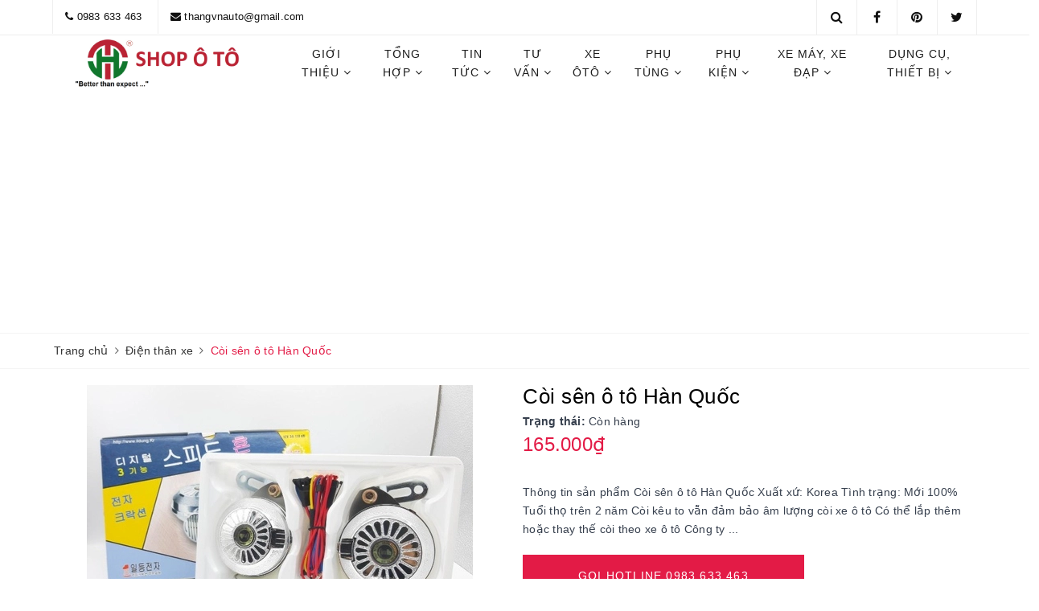

--- FILE ---
content_type: text/html; charset=utf-8
request_url: https://shopoto.com.vn/coi-sen-han-quoc
body_size: 28357
content:
<!DOCTYPE html>
<html lang="vi">
	<head>
		<meta name="google-site-verification" content="5dAg325PnVWRZ4nINHPeOeso9S5G570zqbx2Idpzebk" />
		<meta charset="UTF-8" />

		<meta name="viewport" content="width=device-width, initial-scale=1, maximum-scale=1">			
		<title>
			Còi sên ô tô Hàn Quốc
			
			
		</title>
		<meta name="description" content="Thông tin sản phẩm Còi sên ô tô Hàn Quốc Xuất xứ: Korea Tình trạng: Mới 100% Tuổi thọ trên 2 năm Còi kêu to vẫn đảm bảo âm lượng còi xe ô tô Có thể lắp thêm hoặc thay thế còi theo xe ô tô Công ty tnhh Ô Tô Mỹ Đình THC Better than expect ... Chuyên cung cấp phụ tùng ô tô, phụ kiện ô tô, nội thất ô tô, đồ chơi xe ô tô Đị">
		<meta name="keywords" content="Còi sên ô tô Hàn Quốc, Điện thân xe, Phụ kiện ngoại thất, Phụ tùng, Còi sên ô tô Hàn Quốc, Phụ kiện ngoại thất Độ xe, Phụ tùng, Điện thân xe, Shop o to, shopoto.com.vn"/>		
		<link rel="canonical" href="https://shopoto.com.vn/coi-sen-han-quoc"/>
		<meta name='revisit-after' content='1 days' />
		<meta name="robots" content="noodp,index,follow" />
		<link rel="icon" href="//bizweb.dktcdn.net/100/369/489/themes/740882/assets/favicon.png?1759078988391" type="image/x-icon" />
		<meta property="og:type" content="product"><meta property="og:title" content="Còi sên ô tô Hàn Quốc">
<meta property="og:image" content="https://bizweb.dktcdn.net/thumb/grande/100/369/489/products/img-1572581629715-1573176594973.jpg?v=1642171732477"><meta property="og:image:secure_url" content="https://bizweb.dktcdn.net/thumb/grande/100/369/489/products/img-1572581629715-1573176594973.jpg?v=1642171732477"><meta property="og:image" content="https://bizweb.dktcdn.net/thumb/grande/100/369/489/products/img-1572581629565-1573176594945.jpg?v=1642171736867"><meta property="og:image:secure_url" content="https://bizweb.dktcdn.net/thumb/grande/100/369/489/products/img-1572581629565-1573176594945.jpg?v=1642171736867"><meta property="og:image" content="https://bizweb.dktcdn.net/thumb/grande/100/369/489/products/img-1572581629423-1573176594925.jpg?v=1642171742110"><meta property="og:image:secure_url" content="https://bizweb.dktcdn.net/thumb/grande/100/369/489/products/img-1572581629423-1573176594925.jpg?v=1642171742110">
<meta property="og:price:amount" content="165.000"><meta property="og:price:currency" content="VND">
	<meta property="og:description" content="Thông tin sản phẩm Còi sên ô tô Hàn Quốc Xuất xứ: Korea Tình trạng: Mới 100% Tuổi thọ trên 2 năm Còi kêu to vẫn đảm bảo âm lượng còi xe ô tô Có thể lắp thêm hoặc thay thế còi theo xe ô tô Công ty tnhh Ô Tô Mỹ Đình THC Better than expect ... Chuyên cung cấp phụ tùng ô tô, phụ kiện ô tô, nội thất ô tô, đồ chơi xe ô tô Đị">
	<meta property="og:url" content="https://shopoto.com.vn/coi-sen-han-quoc">
	<meta property="og:site_name" content="Shop o to">
		<link href="//bizweb.dktcdn.net/100/369/489/themes/740882/assets/bootstrap.scss.css?1759078988391" rel="stylesheet" type="text/css" media="all" />
		<link href="//bizweb.dktcdn.net/100/369/489/themes/740882/assets/plugin.scss.css?1759078988391" rel="stylesheet" type="text/css" media="all" />							
		<link href="//bizweb.dktcdn.net/100/369/489/themes/740882/assets/base.scss.css?1759078988391" rel="stylesheet" type="text/css" media="all" />	
		<link href="//bizweb.dktcdn.net/100/369/489/themes/740882/assets/evo-main.scss.css?1759078988391" rel="stylesheet" type="text/css" media="all" />
		<link href="//bizweb.dktcdn.net/100/369/489/themes/740882/assets/slick.scss.css?1759078988391" rel="stylesheet" type="text/css" media="all" />
		
		
		
		
		
		
		
		
		<link href="//bizweb.dktcdn.net/100/369/489/themes/740882/assets/evo-products.scss.css?1759078988391" rel="stylesheet" type="text/css" media="all" />
		
		<script>
	var Bizweb = Bizweb || {};
	Bizweb.store = 'shopoto-com-vn.mysapo.net';
	Bizweb.id = 369489;
	Bizweb.theme = {"id":740882,"name":"Evo Car","role":"main"};
	Bizweb.template = 'product';
	if(!Bizweb.fbEventId)  Bizweb.fbEventId = 'xxxxxxxx-xxxx-4xxx-yxxx-xxxxxxxxxxxx'.replace(/[xy]/g, function (c) {
	var r = Math.random() * 16 | 0, v = c == 'x' ? r : (r & 0x3 | 0x8);
				return v.toString(16);
			});		
</script>
<script>
	(function () {
		function asyncLoad() {
			var urls = ["https://google-shopping.sapoapps.vn/conversion-tracker/global-tag/867.js?store=shopoto-com-vn.mysapo.net","https://google-shopping.sapoapps.vn/conversion-tracker/event-tag/867.js?store=shopoto-com-vn.mysapo.net","//productreviews.sapoapps.vn/assets/js/productreviews.min.js?store=shopoto-com-vn.mysapo.net","https://productsrecommend.sapoapps.vn/assets/js/script.js?store=shopoto-com-vn.mysapo.net","https://productviewedhistory.sapoapps.vn/ProductViewed/ProductRecentScriptTags?store=shopoto-com-vn.mysapo.net","https://availablenotice.sapoapps.vn/scripts/ab_availablenotice_scripttag.min.js?store=shopoto-com-vn.mysapo.net","https://forms.sapoapps.vn/libs/js/surveyform.min.js?store=shopoto-com-vn.mysapo.net","https://google-shopping-v2.sapoapps.vn/api/conversion-tracker/global-tag/168?store=shopoto-com-vn.mysapo.net","https://google-shopping-v2.sapoapps.vn/api/conversion-tracker/event-tag/168?store=shopoto-com-vn.mysapo.net","https://google-shopping-v2.sapoapps.vn/api/conversion-tracker/event-tag-conversion/168?store=shopoto-com-vn.mysapo.net","https://productcompare.sapoapps.vn/productcompare/CustomerAsset/CustomerScript?alias=shopoto-com-vn&store=shopoto-com-vn.mysapo.net","https://social-contact.sapoapps.vn/api/genscript/script_fb_init?store=shopoto-com-vn.mysapo.net","https://memberdeals.sapoapps.vn/scripts/appbulk_member_deals.min.js?store=shopoto-com-vn.mysapo.net","https://productstatistics.sapoapps.vn/scripts/ab_productstatistics_scripttag.min.js?store=shopoto-com-vn.mysapo.net"];
			for (var i = 0; i < urls.length; i++) {
				var s = document.createElement('script');
				s.type = 'text/javascript';
				s.async = true;
				s.src = urls[i];
				var x = document.getElementsByTagName('script')[0];
				x.parentNode.insertBefore(s, x);
			}
		};
		window.attachEvent ? window.attachEvent('onload', asyncLoad) : window.addEventListener('load', asyncLoad, false);
	})();
</script>


<script>
	window.BizwebAnalytics = window.BizwebAnalytics || {};
	window.BizwebAnalytics.meta = window.BizwebAnalytics.meta || {};
	window.BizwebAnalytics.meta.currency = 'VND';
	window.BizwebAnalytics.tracking_url = '/s';

	var meta = {};
	
	meta.product = {"id": 16272520, "vendor": "Hàn Quốc", "name": "Còi sên ô tô Hàn Quốc",
	"type": "Còi sên", "price": 165000 };
	
	
	for (var attr in meta) {
	window.BizwebAnalytics.meta[attr] = meta[attr];
	}
</script>

	
		<script src="/dist/js/stats.min.js?v=96f2ff2"></script>
	



<!-- Global site tag (gtag.js) - Google Analytics -->
<script async src="https://www.googletagmanager.com/gtag/js?id=UA-151268227-1"></script>
<script>
  window.dataLayer = window.dataLayer || [];
  function gtag(){dataLayer.push(arguments);}
  gtag('js', new Date());

  gtag('config', 'UA-151268227-1');
</script>
<script>

	window.enabled_enhanced_ecommerce = false;

</script>

<script>

	try {
		
				gtag('event', 'view_item', {
					event_category: 'engagement',
					event_label: "Còi sên ô tô Hàn Quốc"
				});
		
	} catch(e) { console.error('UA script error', e);}
	

</script>






<script>
	var eventsListenerScript = document.createElement('script');
	eventsListenerScript.async = true;
	
	eventsListenerScript.src = "/dist/js/store_events_listener.min.js?v=1b795e9";
	
	document.getElementsByTagName('head')[0].appendChild(eventsListenerScript);
</script>





	
		
		<script src="https://cdnjs.cloudflare.com/ajax/libs/jquery/2.2.3/jquery.min.js" type="text/javascript"></script>
		
		
		<script>var ProductReviewsAppUtil=ProductReviewsAppUtil || {};</script>
		
		<script type="application/ld+json">
{
	"@context" : "http://schema.org",
  	"@type" : "Organization",
  	"legalName" : "Shop o to",
  	"url" : "https://shopoto.com.vn",
  	"contactPoint":[{
    	"@type" : "ContactPoint",
    	"telephone" : "+84 ",
    	"contactType" : "customer service"
  	}],
  	"logo":"//bizweb.dktcdn.net/100/369/489/themes/740882/assets/logo.png?1759078988391",
  	"sameAs":[
  	"https://m.facebook.com/profile.php?id=100071603820608",
    "#"
	]
}
</script>
<script type="application/ld+json">
{
  "@context" : "http://schema.org",
  "@type" : "WebSite", 
  "name" : "Shop o to",
  "url" : "https://shopoto.com.vn",
  "potentialAction":{
    	"@type" : "SearchAction",
    	"target" : "https://shopoto.com.vn/search?query={search_term}",
    	"query-input" : "required name=search_term"
  	}                     
}
</script>
		<link href="//bizweb.dktcdn.net/100/369/489/themes/740882/assets/appbulk-available-notice.css?1759078988391" rel="stylesheet" type="text/css" media="all" />
		<script async src="https://pagead2.googlesyndication.com/pagead/js/adsbygoogle.js?client=ca-pub-2081047489048004"
				crossorigin="anonymous"></script>
	<link href="//bizweb.dktcdn.net/100/369/489/themes/740882/assets/appbulk-product-statistics.css?1759078988391" rel="stylesheet" type="text/css" media="all" />
<link href="//bizweb.dktcdn.net/100/369/489/themes/740882/assets/cf-stylesheet.css?1759078988391" rel="stylesheet" type="text/css" media="all" />
</head>
	<body class="bg-body">	

		<div class="evo-search-bar">
	<form action="/search" method="get">
		<div class="input-group">
			<input type="text" name="query" class="search-auto form-control" placeholder="Tìm kiếm..." />
			<span class="input-group-btn">
				<button class="btn btn-default" type="submit"><i class="fa fa-search"></i></button>
			</span>
		</div>
	</form>
	<button class="site-header__search" title="Đóng tìm kiếm"><svg xmlns="http://www.w3.org/2000/svg" width="26.045" height="26.044"><g data-name="Group 470"><path d="M19.736 17.918l-4.896-4.896 4.896-4.896a1.242 1.242 0 0 0-.202-1.616 1.242 1.242 0 0 0-1.615-.202l-4.896 4.896L8.127 6.31a1.242 1.242 0 0 0-1.615.202 1.242 1.242 0 0 0-.202 1.615l4.895 4.896-4.896 4.896a1.242 1.242 0 0 0 .202 1.615 1.242 1.242 0 0 0 1.616.202l4.896-4.896 4.896 4.896a1.242 1.242 0 0 0 1.615-.202 1.242 1.242 0 0 0 .202-1.615z" data-name="Path 224" fill="#1c1c1c"></path></g></svg></button>
</div>
<header class="header">
	<div class="evo-top-bar hidden-sm hidden-xs">
		<div class="container">
			<div class="row">
				<div class="col-md-9">
					<ul class="mosttop-bar-info">
						
						<li><i class="fa fa-phone" aria-hidden="true"></i> <a href="tel:0983633463" title="0983633463">0983 633 463</a></li>
						<li><i class="fa fa-envelope" aria-hidden="true"></i> <a href="mailto:thangvnauto@gmail.com" title="thangvnauto@gmail.com">thangvnauto@gmail.com</a></li>
						
					</ul>
				</div>
				<div class="col-md-3">
					<ul class="social-icons">
						
						<li><a href="#" target="_blank"><i class="fa fa-twitter"></i></a></li>
						
						
						<li><a href="#" target="_blank"><i class="fa fa-pinterest"></i></a></li>
						
						
						<li><a href="https://m.facebook.com/profile.php?id=100071603820608" target="_blank"><i class="fa fa-facebook"></i></a></li>
						
						<li class="evo-search">
							<a href="javascript:void(0);" class="site-header-search" rel="nofollow" title="Tìm kiếm"><i class="fa fa-search" aria-hidden="true"></i></a>
						</li>
						
					</ul>
				</div>
			</div>
		</div>
	</div>
	<div class="evo-main-header">
		<div class="container">
			<div class="row evo-header-flex">
				<div class="col-md-3 col-xs-12 col-sm-12 evo-header-mobile">
					<button type="button" class="evo-flexitem evo-flexitem-fill navbar-toggle collapsed visible-sm visible-xs" id="trigger-mobile">
						<span class="icon-bar"></span>
						<span class="icon-bar"></span>
						<span class="icon-bar"></span>
					</button>
					<div class="logo evo-flexitem evo-flexitem-fill">
						<a href="/" class="logo-wrapper" title="Shop o to">
							<img src="[data-uri]" data-src="//bizweb.dktcdn.net/100/369/489/themes/740882/assets/logo.png?1759078988391" alt="Shop o to" class="lazy img-responsive center-block" />
						</a>
					</div>
					<div class="evo-flexitem evo-flexitem-fill visible-sm visible-xs">
						<a href="javascript:void(0);" class="site-header-search" rel="nofollow" title="Tìm kiếm">
							<i class="fa fa-search" aria-hidden="true"></i>
						</a>
					</div>
				</div>
				<div class="col-md-9 col-xs-12 col-sm-12 nav-evo-watch">
					
<div class="mobile-main-menu hidden-lg hidden-md">
	<div class="drawer-header">
		<div id="close-nav">
			<svg viewBox="0 0 100 100" data-radium="true" style="width: 16px;"><g stroke="none" stroke-width="1" fill="none" fill-rule="evenodd"><g transform="translate(-645.000000, -879.000000)" fill="#000"><path d="M743.998989,926.504303 L697.512507,880.032702 C696.909905,879.430293 695.962958,879 695.016011,879 C694.069064,879 693.122117,879.430293 692.519515,880.032702 L646.033033,926.504303 C644.655656,927.881239 644.655656,930.118761 646.033033,931.495697 C646.721722,932.184165 647.582582,932.528399 648.529529,932.528399 C649.476476,932.528399 650.337337,932.184165 651.026025,931.495697 L691.486482,891.048193 L691.486482,975.471601 C691.486482,977.450947 693.036031,979 695.016011,979 C696.995991,979 698.54554,977.450947 698.54554,975.471601 L698.54554,891.048193 L739.005997,931.495697 C740.383374,932.872633 742.621612,932.872633 743.998989,931.495697 C745.376366,930.118761 745.29028,927.881239 743.998989,926.504303 L743.998989,926.504303 Z" transform="translate(695.000000, 929.000000) rotate(-90.000000) translate(-695.000000, -929.000000) "></path></g></g></svg>
		</div>
		<a href="/" class="logo-wrapper" title="Shop o to">
			<img src="[data-uri]" data-src="//bizweb.dktcdn.net/100/369/489/themes/740882/assets/logo.png?1759078988391" alt="Shop o to" class="lazy img-responsive center-block" />
		</a>
		
	</div>
	<div class="ul-first-menu">
		
		<a rel="nofollow" href="/account/login" title="Đăng nhập">Đăng nhập</a>
		<a rel="nofollow" href="/account/register" title="Đăng ký">Đăng ký</a>
		
	</div>
</div>

<ul id="nav" class="nav">
	
	
	
	
	
	
	<li class=" nav-item has-childs ">
		<a href="/gioi-thieu" class="nav-link" title="Giới thiệu">Giới thiệu <i class="fa fa-angle-down" data-toggle="dropdown"></i></a>			
					
		<ul class="dropdown-menu">
			
			
			<li class="nav-item-lv2"><a class="nav-link" href="/ve-chung-toi-shopoto" title="Về chúng tôi">Về chúng tôi</a></li>
			
			
			
			<li class="nav-item-lv2"><a class="nav-link" href="/he-thong-dai-ly" title="Hệ thống đại lý">Hệ thống đại lý</a></li>
			
			
			
			<li class="nav-item-lv2"><a class="nav-link" href="/huong-dan-mua-hang" title="Hướng dẫn mua hàng">Hướng dẫn mua hàng</a></li>
			
			
			
			<li class="nav-item-lv2"><a class="nav-link" href="/huong-dan-giao-nhan" title="Hướng dẫn giao nhận">Hướng dẫn giao nhận</a></li>
			
			
			
			<li class="nav-item-lv2"><a class="nav-link" href="/huong-dan-thanh-toan" title="Hướng dẫn thanh toán">Hướng dẫn thanh toán</a></li>
			
			
			
			<li class="nav-item-lv2"><a class="nav-link" href="/chinh-sach-bao-hanh" title="Chính sách bảo hành">Chính sách bảo hành</a></li>
			
			
			
			<li class="nav-item-lv2"><a class="nav-link" href="/chinh-sach-van-chuyen" title="Chính sách vận chuyển">Chính sách vận chuyển</a></li>
			
			
			
			<li class="nav-item-lv2"><a class="nav-link" href="/chinh-sach-doi-tra" title="Chính sách đổi trả">Chính sách đổi trả</a></li>
			
			
			
			<li class="nav-item-lv2"><a class="nav-link" href="/chinh-sach" title="Chính sách bảo mật">Chính sách bảo mật</a></li>
			
			
			
			<li class="nav-item-lv2"><a class="nav-link" href="/dieu-khoan" title="Điều khoản website">Điều khoản website</a></li>
			
			
			
			<li class="nav-item-lv2"><a class="nav-link" href="/lai-thu" title="Đăng ký lái thử">Đăng ký lái thử</a></li>
			
			
			
			<li class="nav-item-lv2"><a class="nav-link" href="/ky-gui-o-to" title="Ký gửi ô tô">Ký gửi ô tô</a></li>
			
			
		</ul>
		
	</li>
	
	
	
	
	
	
	
	<li class=" nav-item has-childs ">
		<a href="/tong-hop" class="nav-link" title="Tổng hợp">Tổng hợp <i class="fa fa-angle-down" data-toggle="dropdown"></i></a>			
					
		<ul class="dropdown-menu">
			
			
			<li class="dropdown-submenu nav-item-lv2 has-childs2">
				<a class="nav-link" href="/gia-ca" title="Giá cả">Giá cả <i class="fa fa-angle-right"></i></a>
				<ul class="dropdown-menu">
					
					<li class="nav-item-lv3"><a class="nav-link" href="/gia-xang-dau" title="Giá xăng dầu">Giá xăng dầu</a></li>
					
					<li class="nav-item-lv3"><a class="nav-link" href="/gia-vang" title="Giá vàng">Giá vàng</a></li>
					
					<li class="nav-item-lv3"><a class="nav-link" href="/gia-bac" title="Giá bạc">Giá bạc</a></li>
					
					<li class="nav-item-lv3"><a class="nav-link" href="/gia-usd" title="Giá USD">Giá USD</a></li>
					
				</ul>                      
			</li>
			
			
			
			<li class="dropdown-submenu nav-item-lv2 has-childs2">
				<a class="nav-link" href="/giao-duc" title="Giáo dục">Giáo dục <i class="fa fa-angle-right"></i></a>
				<ul class="dropdown-menu">
					
					<li class="nav-item-lv3"><a class="nav-link" href="/lop-1" title="Lớp 1">Lớp 1</a></li>
					
					<li class="nav-item-lv3"><a class="nav-link" href="/lop-2" title="Lớp 2">Lớp 2</a></li>
					
					<li class="nav-item-lv3"><a class="nav-link" href="/lop-3" title="Lớp 3">Lớp 3</a></li>
					
					<li class="nav-item-lv3"><a class="nav-link" href="/lop-4" title="Lớp 4">Lớp 4</a></li>
					
					<li class="nav-item-lv3"><a class="nav-link" href="/lop-5" title="Lớp 5">Lớp 5</a></li>
					
					<li class="nav-item-lv3"><a class="nav-link" href="/lop-6" title="Lớp 6">Lớp 6</a></li>
					
					<li class="nav-item-lv3"><a class="nav-link" href="/lop-7" title="Lớp 7">Lớp 7</a></li>
					
					<li class="nav-item-lv3"><a class="nav-link" href="/lop-8" title="Lớp 8">Lớp 8</a></li>
					
					<li class="nav-item-lv3"><a class="nav-link" href="/lop-9" title="Lớp 9">Lớp 9</a></li>
					
					<li class="nav-item-lv3"><a class="nav-link" href="/lop-10" title="Lớp 10">Lớp 10</a></li>
					
					<li class="nav-item-lv3"><a class="nav-link" href="/lop-11" title="Lớp 11">Lớp 11</a></li>
					
					<li class="nav-item-lv3"><a class="nav-link" href="/lop-12" title="Lớp 12">Lớp 12</a></li>
					
					<li class="nav-item-lv3"><a class="nav-link" href="/cd-dai-hoc" title="CĐ - Đại Học">CĐ - Đại Học</a></li>
					
				</ul>                      
			</li>
			
			
			
			<li class="nav-item-lv2"><a class="nav-link" href="/giao-thong" title="Giao thông">Giao thông</a></li>
			
			
			
			<li class="nav-item-lv2"><a class="nav-link" href="/cach-lam" title="Cách làm">Cách làm</a></li>
			
			
			
			<li class="nav-item-lv2"><a class="nav-link" href="/meo-hay" title="Mẹo hay">Mẹo hay</a></li>
			
			
			
			<li class="nav-item-lv2"><a class="nav-link" href="/giai-tri" title="Giải trí">Giải trí</a></li>
			
			
			
			<li class="nav-item-lv2"><a class="nav-link" href="/hoi-dap" title="Hỏi - Đáp">Hỏi - Đáp</a></li>
			
			
		</ul>
		
	</li>
	
	
	
	
	
	
	
	<li class=" nav-item has-childs ">
		<a href="/tin-tuc" class="nav-link" title="Tin tức">Tin tức <i class="fa fa-angle-down" data-toggle="dropdown"></i></a>			
					
		<ul class="dropdown-menu">
			
			
			<li class="nav-item-lv2"><a class="nav-link" href="/tin-tuc-xe" title="Tin tức xe ô tô">Tin tức xe ô tô</a></li>
			
			
			
			<li class="nav-item-lv2"><a class="nav-link" href="/danh-gia-xe-o-to" title="Đánh giá xe ô tô">Đánh giá xe ô tô</a></li>
			
			
			
			<li class="nav-item-lv2"><a class="nav-link" href="/bang-gia-xe" title="Bảng giá xe ô tô">Bảng giá xe ô tô</a></li>
			
			
			
			<li class="nav-item-lv2"><a class="nav-link" href="/thong-so-ky-thuat" title="Thông số kỹ thuật">Thông số kỹ thuật</a></li>
			
			
			
			<li class="nav-item-lv2"><a class="nav-link" href="/mua-ban-xe" title="Mua bán xe ô tô">Mua bán xe ô tô</a></li>
			
			
			
			<li class="nav-item-lv2"><a class="nav-link" href="/xe-dien" title="Xe điện">Xe điện</a></li>
			
			
			
			<li class="nav-item-lv2"><a class="nav-link" href="/cong-nghe-o-to-xe-may" title="Công nghệ xe">Công nghệ xe</a></li>
			
			
			
			<li class="nav-item-lv2"><a class="nav-link" href="/mo-to-xe-may" title="Mô tô, xe máy">Mô tô, xe máy</a></li>
			
			
			
			<li class="nav-item-lv2"><a class="nav-link" href="/xe-dap-dien-the-thao-dia-hinh" title="Xe đạp, xe địa hình">Xe đạp, xe địa hình</a></li>
			
			
			
			<li class="nav-item-lv2"><a class="nav-link" href="/dieu-ban-can-biet" title="Điều bạn cần biết">Điều bạn cần biết</a></li>
			
			
			
			<li class="nav-item-lv2"><a class="nav-link" href="/video" title="Videos">Videos</a></li>
			
			
		</ul>
		
	</li>
	
	
	
	
	
	
	
	<li class=" nav-item has-childs ">
		<a href="/tu-van" class="nav-link" title="Tư vấn">Tư vấn <i class="fa fa-angle-down" data-toggle="dropdown"></i></a>			
					
		<ul class="dropdown-menu">
			
			
			<li class="nav-item-lv2"><a class="nav-link" href="/tu-van-ky-thuat" title="Tư vấn kỹ thuật">Tư vấn kỹ thuật</a></li>
			
			
			
			<li class="nav-item-lv2"><a class="nav-link" href="/sua-chua-bao-duong-o-to" title="Sửa chữa, bảo dưỡng">Sửa chữa, bảo dưỡng</a></li>
			
			
			
			<li class="nav-item-lv2"><a class="nav-link" href="/phu-tung-o-to" title="Phụ tùng xe">Phụ tùng xe</a></li>
			
			
			
			<li class="nav-item-lv2"><a class="nav-link" href="/phu-kien-xe-o-to" title="Phụ kiện - độ xe">Phụ kiện - độ xe</a></li>
			
			
			
			<li class="nav-item-lv2"><a class="nav-link" href="/cham-soc-xe-o-to" title="Chăm sóc xe ô tô">Chăm sóc xe ô tô</a></li>
			
			
			
			<li class="nav-item-lv2"><a class="nav-link" href="/dong-son-xe-o-to" title="Đồng sơn - Bảo hiểm">Đồng sơn - Bảo hiểm</a></li>
			
			
			
			<li class="nav-item-lv2"><a class="nav-link" href="/lai-xe-o-to" title="Tài xế - Lái xe">Tài xế - Lái xe</a></li>
			
			
			
			<li class="nav-item-lv2"><a class="nav-link" href="/huong-dan-su-dung" title="Hướng dẫn sử dụng">Hướng dẫn sử dụng</a></li>
			
			
			
			<li class="nav-item-lv2"><a class="nav-link" href="/huong-dan-lap-dat" title="Hướng dẫn lắp đặt">Hướng dẫn lắp đặt</a></li>
			
			
		</ul>
		
	</li>
	
	
	
	
	
	
	
	<li class=" nav-item has-childs ">
		<a href="/xe-cu" class="nav-link" title="Xe ôtô">Xe ôtô <i class="fa fa-angle-down" data-toggle="dropdown"></i></a>			
					
		<ul class="dropdown-menu">
			
			
			<li class="dropdown-submenu nav-item-lv2 has-childs2">
				<a class="nav-link" href="/mercedes" title="Mercedes">Mercedes <i class="fa fa-angle-right"></i></a>
				<ul class="dropdown-menu">
					
					<li class="nav-item-lv3"><a class="nav-link" href="/" title="Chọn Model">Chọn Model</a></li>
					
					<li class="nav-item-lv3"><a class="nav-link" href="/" title="C200">C200</a></li>
					
					<li class="nav-item-lv3"><a class="nav-link" href="/" title="C250">C250</a></li>
					
					<li class="nav-item-lv3"><a class="nav-link" href="/" title="C300">C300</a></li>
					
					<li class="nav-item-lv3"><a class="nav-link" href="/" title="C43">C43</a></li>
					
					<li class="nav-item-lv3"><a class="nav-link" href="/" title="C63">C63</a></li>
					
					<li class="nav-item-lv3"><a class="nav-link" href="/" title="E200">E200</a></li>
					
					<li class="nav-item-lv3"><a class="nav-link" href="/" title="E250">E250</a></li>
					
					<li class="nav-item-lv3"><a class="nav-link" href="/" title="E300">E300</a></li>
					
					<li class="nav-item-lv3"><a class="nav-link" href="/" title="E63">E63</a></li>
					
					<li class="nav-item-lv3"><a class="nav-link" href="/" title="S400L">S400L</a></li>
					
					<li class="nav-item-lv3"><a class="nav-link" href="/" title="S450L">S450L</a></li>
					
					<li class="nav-item-lv3"><a class="nav-link" href="/" title="S500L">S500L</a></li>
					
					<li class="nav-item-lv3"><a class="nav-link" href="/" title="S600">S600</a></li>
					
					<li class="nav-item-lv3"><a class="nav-link" href="/" title="S63">S63</a></li>
					
					<li class="nav-item-lv3"><a class="nav-link" href="/" title="S65">S65</a></li>
					
					<li class="nav-item-lv3"><a class="nav-link" href="/" title="A200">A200</a></li>
					
					<li class="nav-item-lv3"><a class="nav-link" href="/" title="A250">A250</a></li>
					
					<li class="nav-item-lv3"><a class="nav-link" href="/" title="A45">A45</a></li>
					
					<li class="nav-item-lv3"><a class="nav-link" href="/" title="CLA200">CLA200</a></li>
					
					<li class="nav-item-lv3"><a class="nav-link" href="/" title="CLA250">CLA250</a></li>
					
					<li class="nav-item-lv3"><a class="nav-link" href="/" title="CLA45">CLA45</a></li>
					
					<li class="nav-item-lv3"><a class="nav-link" href="/" title="GLA200">GLA200</a></li>
					
					<li class="nav-item-lv3"><a class="nav-link" href="/" title="GLC200">GLC200</a></li>
					
					<li class="nav-item-lv3"><a class="nav-link" href="/" title="GLC250">GLC250</a></li>
					
					<li class="nav-item-lv3"><a class="nav-link" href="/" title="GLC300">GLC300</a></li>
					
					<li class="nav-item-lv3"><a class="nav-link" href="/" title="GLE43">GLE43</a></li>
					
					<li class="nav-item-lv3"><a class="nav-link" href="/" title="C class">C class</a></li>
					
					<li class="nav-item-lv3"><a class="nav-link" href="/" title="E class">E class</a></li>
					
					<li class="nav-item-lv3"><a class="nav-link" href="/" title="S class">S class</a></li>
					
					<li class="nav-item-lv3"><a class="nav-link" href="/" title="Mercedes Smart">Mercedes Smart</a></li>
					
					<li class="nav-item-lv3"><a class="nav-link" href="/" title="Maybach S680">Maybach S680</a></li>
					
					<li class="nav-item-lv3"><a class="nav-link" href="/" title="Maybach S650">Maybach S650</a></li>
					
					<li class="nav-item-lv3"><a class="nav-link" href="/" title="Maybach S600">Maybach S600</a></li>
					
					<li class="nav-item-lv3"><a class="nav-link" href="/" title="Maybach S580">Maybach S580</a></li>
					
					<li class="nav-item-lv3"><a class="nav-link" href="/" title="Maybach S450">Maybach S450</a></li>
					
					<li class="nav-item-lv3"><a class="nav-link" href="/" title="Maybach 57">Maybach 57</a></li>
					
					<li class="nav-item-lv3"><a class="nav-link" href="/" title="Maybach 62">Maybach 62</a></li>
					
					<li class="nav-item-lv3"><a class="nav-link" href="/" title="Maybach">Maybach</a></li>
					
				</ul>                      
			</li>
			
			
			
			<li class="dropdown-submenu nav-item-lv2 has-childs2">
				<a class="nav-link" href="/bmw" title="BMW">BMW <i class="fa fa-angle-right"></i></a>
				<ul class="dropdown-menu">
					
					<li class="nav-item-lv3"><a class="nav-link" href="/" title="Chọn Model">Chọn Model</a></li>
					
					<li class="nav-item-lv3"><a class="nav-link" href="/" title="BMW 3 Series">BMW 3 Series</a></li>
					
					<li class="nav-item-lv3"><a class="nav-link" href="/" title="BMW 5 Series">BMW 5 Series</a></li>
					
					<li class="nav-item-lv3"><a class="nav-link" href="/" title="BMW 7 Series">BMW 7 Series</a></li>
					
					<li class="nav-item-lv3"><a class="nav-link" href="/" title="BMW X3">BMW X3</a></li>
					
					<li class="nav-item-lv3"><a class="nav-link" href="/" title="BMW X5">BMW X5</a></li>
					
					<li class="nav-item-lv3"><a class="nav-link" href="/" title="BMW X6">BMW X6</a></li>
					
					<li class="nav-item-lv3"><a class="nav-link" href="/" title="BMW X7">BMW X7</a></li>
					
					<li class="nav-item-lv3"><a class="nav-link" href="/" title="BMW 320i">BMW 320i</a></li>
					
					<li class="nav-item-lv3"><a class="nav-link" href="/" title="BMW 325i">BMW 325i</a></li>
					
					<li class="nav-item-lv3"><a class="nav-link" href="/" title="BMW 740Li">BMW 740Li</a></li>
					
					<li class="nav-item-lv3"><a class="nav-link" href="/" title="Model khác">Model khác</a></li>
					
				</ul>                      
			</li>
			
			
			
			<li class="dropdown-submenu nav-item-lv2 has-childs2">
				<a class="nav-link" href="/audi" title="Audi">Audi <i class="fa fa-angle-right"></i></a>
				<ul class="dropdown-menu">
					
					<li class="nav-item-lv3"><a class="nav-link" href="/" title="Chọn Model">Chọn Model</a></li>
					
					<li class="nav-item-lv3"><a class="nav-link" href="/" title="Audi Q5">Audi Q5</a></li>
					
					<li class="nav-item-lv3"><a class="nav-link" href="/" title="Audi Q7">Audi Q7</a></li>
					
					<li class="nav-item-lv3"><a class="nav-link" href="/" title="Audi A4">Audi A4</a></li>
					
					<li class="nav-item-lv3"><a class="nav-link" href="/" title="Audi A5">Audi A5</a></li>
					
					<li class="nav-item-lv3"><a class="nav-link" href="/" title="Audi Q3">Audi Q3</a></li>
					
					<li class="nav-item-lv3"><a class="nav-link" href="/" title="Audi A1">Audi A1</a></li>
					
					<li class="nav-item-lv3"><a class="nav-link" href="/" title="Model khác">Model khác</a></li>
					
					<li class="nav-item-lv3"><a class="nav-link" href="/audi" title="Audi">Audi</a></li>
					
				</ul>                      
			</li>
			
			
			
			<li class="dropdown-submenu nav-item-lv2 has-childs2">
				<a class="nav-link" href="/toyota" title="Toyota">Toyota <i class="fa fa-angle-right"></i></a>
				<ul class="dropdown-menu">
					
					<li class="nav-item-lv3"><a class="nav-link" href="/" title="Chọn Model">Chọn Model</a></li>
					
					<li class="nav-item-lv3"><a class="nav-link" href="/" title="Wigo">Wigo</a></li>
					
					<li class="nav-item-lv3"><a class="nav-link" href="/" title="Rush">Rush</a></li>
					
					<li class="nav-item-lv3"><a class="nav-link" href="/" title="Yaris">Yaris</a></li>
					
					<li class="nav-item-lv3"><a class="nav-link" href="/" title="Vios">Vios</a></li>
					
					<li class="nav-item-lv3"><a class="nav-link" href="/" title="Innova">Innova</a></li>
					
					<li class="nav-item-lv3"><a class="nav-link" href="/" title="Altis">Altis</a></li>
					
					<li class="nav-item-lv3"><a class="nav-link" href="/" title="Camry">Camry</a></li>
					
					<li class="nav-item-lv3"><a class="nav-link" href="/" title="Fortuner">Fortuner</a></li>
					
					<li class="nav-item-lv3"><a class="nav-link" href="/" title="Hilux">Hilux</a></li>
					
					<li class="nav-item-lv3"><a class="nav-link" href="/" title="Raize">Raize</a></li>
					
					<li class="nav-item-lv3"><a class="nav-link" href="/" title="Prado">Prado</a></li>
					
					<li class="nav-item-lv3"><a class="nav-link" href="/" title="Land Cruiser">Land Cruiser</a></li>
					
					<li class="nav-item-lv3"><a class="nav-link" href="/" title="Corolla Cross">Corolla Cross</a></li>
					
					<li class="nav-item-lv3"><a class="nav-link" href="/" title="Zace">Zace</a></li>
					
					<li class="nav-item-lv3"><a class="nav-link" href="/" title="Hiace">Hiace</a></li>
					
					<li class="nav-item-lv3"><a class="nav-link" href="/" title="Venza">Venza</a></li>
					
					<li class="nav-item-lv3"><a class="nav-link" href="/" title="Avanza">Avanza</a></li>
					
				</ul>                      
			</li>
			
			
			
			<li class="dropdown-submenu nav-item-lv2 has-childs2">
				<a class="nav-link" href="/hyundai" title="Hyundai">Hyundai <i class="fa fa-angle-right"></i></a>
				<ul class="dropdown-menu">
					
					<li class="nav-item-lv3"><a class="nav-link" href="/" title="Chọn Model">Chọn Model</a></li>
					
					<li class="nav-item-lv3"><a class="nav-link" href="/" title="I10">I10</a></li>
					
					<li class="nav-item-lv3"><a class="nav-link" href="/" title="I20">I20</a></li>
					
					<li class="nav-item-lv3"><a class="nav-link" href="/" title="I30">I30</a></li>
					
					<li class="nav-item-lv3"><a class="nav-link" href="/" title="Accent">Accent</a></li>
					
					<li class="nav-item-lv3"><a class="nav-link" href="/" title="Elantra">Elantra</a></li>
					
					<li class="nav-item-lv3"><a class="nav-link" href="/" title="Avante">Avante</a></li>
					
					<li class="nav-item-lv3"><a class="nav-link" href="/" title="Tucson">Tucson</a></li>
					
					<li class="nav-item-lv3"><a class="nav-link" href="/" title="Kona">Kona</a></li>
					
					<li class="nav-item-lv3"><a class="nav-link" href="/" title="Santafe">Santafe</a></li>
					
					<li class="nav-item-lv3"><a class="nav-link" href="/" title="Getz">Getz</a></li>
					
					<li class="nav-item-lv3"><a class="nav-link" href="/" title="Sonata">Sonata</a></li>
					
					<li class="nav-item-lv3"><a class="nav-link" href="/" title="Creta">Creta</a></li>
					
					<li class="nav-item-lv3"><a class="nav-link" href="/" title="Veloster">Veloster</a></li>
					
					<li class="nav-item-lv3"><a class="nav-link" href="/" title="Starex">Starex</a></li>
					
					<li class="nav-item-lv3"><a class="nav-link" href="/" title="Porter">Porter</a></li>
					
					<li class="nav-item-lv3"><a class="nav-link" href="/" title="Model khác">Model khác</a></li>
					
				</ul>                      
			</li>
			
			
			
			<li class="dropdown-submenu nav-item-lv2 has-childs2">
				<a class="nav-link" href="/kia" title="Kia">Kia <i class="fa fa-angle-right"></i></a>
				<ul class="dropdown-menu">
					
					<li class="nav-item-lv3"><a class="nav-link" href="/" title="Chọn Model">Chọn Model</a></li>
					
					<li class="nav-item-lv3"><a class="nav-link" href="/" title="Morning">Morning</a></li>
					
					<li class="nav-item-lv3"><a class="nav-link" href="/" title="Cerato">Cerato</a></li>
					
					<li class="nav-item-lv3"><a class="nav-link" href="/" title="Optima">Optima</a></li>
					
					<li class="nav-item-lv3"><a class="nav-link" href="/" title="Rondo">Rondo</a></li>
					
					<li class="nav-item-lv3"><a class="nav-link" href="/" title="K3">K3</a></li>
					
					<li class="nav-item-lv3"><a class="nav-link" href="/" title="Forte">Forte</a></li>
					
					<li class="nav-item-lv3"><a class="nav-link" href="/" title="Sorento">Sorento</a></li>
					
					<li class="nav-item-lv3"><a class="nav-link" href="/" title="Carens">Carens</a></li>
					
					<li class="nav-item-lv3"><a class="nav-link" href="/" title="Rio">Rio</a></li>
					
					<li class="nav-item-lv3"><a class="nav-link" href="/" title="Sedona">Sedona</a></li>
					
					<li class="nav-item-lv3"><a class="nav-link" href="/" title="Seltos">Seltos</a></li>
					
					<li class="nav-item-lv3"><a class="nav-link" href="/" title="Sportage">Sportage</a></li>
					
					<li class="nav-item-lv3"><a class="nav-link" href="/" title="Soluto">Soluto</a></li>
					
					<li class="nav-item-lv3"><a class="nav-link" href="/" title="Carnival">Carnival</a></li>
					
					<li class="nav-item-lv3"><a class="nav-link" href="/" title="Model khác">Model khác</a></li>
					
				</ul>                      
			</li>
			
			
			
			<li class="dropdown-submenu nav-item-lv2 has-childs2">
				<a class="nav-link" href="/ford" title="Ford">Ford <i class="fa fa-angle-right"></i></a>
				<ul class="dropdown-menu">
					
					<li class="nav-item-lv3"><a class="nav-link" href="/" title="Chọn Model">Chọn Model</a></li>
					
					<li class="nav-item-lv3"><a class="nav-link" href="/" title="Ranger">Ranger</a></li>
					
					<li class="nav-item-lv3"><a class="nav-link" href="/" title="Focus">Focus</a></li>
					
					<li class="nav-item-lv3"><a class="nav-link" href="/" title="Everest">Everest</a></li>
					
					<li class="nav-item-lv3"><a class="nav-link" href="/" title="Ecosport">Ecosport</a></li>
					
					<li class="nav-item-lv3"><a class="nav-link" href="/" title="Fiesta">Fiesta</a></li>
					
					<li class="nav-item-lv3"><a class="nav-link" href="/" title="Escape">Escape</a></li>
					
					<li class="nav-item-lv3"><a class="nav-link" href="/" title="Explorer">Explorer</a></li>
					
					<li class="nav-item-lv3"><a class="nav-link" href="/" title="Laser">Laser</a></li>
					
					<li class="nav-item-lv3"><a class="nav-link" href="/" title="Modeo">Modeo</a></li>
					
					<li class="nav-item-lv3"><a class="nav-link" href="/" title="Transit">Transit</a></li>
					
					<li class="nav-item-lv3"><a class="nav-link" href="/" title="Model khác">Model khác</a></li>
					
				</ul>                      
			</li>
			
			
			
			<li class="dropdown-submenu nav-item-lv2 has-childs2">
				<a class="nav-link" href="/honda" title="Honda">Honda <i class="fa fa-angle-right"></i></a>
				<ul class="dropdown-menu">
					
					<li class="nav-item-lv3"><a class="nav-link" href="/" title="Chọn Model">Chọn Model</a></li>
					
					<li class="nav-item-lv3"><a class="nav-link" href="/" title="City">City</a></li>
					
					<li class="nav-item-lv3"><a class="nav-link" href="/" title="CRV">CRV</a></li>
					
					<li class="nav-item-lv3"><a class="nav-link" href="/" title="Civic">Civic</a></li>
					
					<li class="nav-item-lv3"><a class="nav-link" href="/" title="Accord">Accord</a></li>
					
					<li class="nav-item-lv3"><a class="nav-link" href="/" title="Brio">Brio</a></li>
					
					<li class="nav-item-lv3"><a class="nav-link" href="/" title="HRV">HRV</a></li>
					
					<li class="nav-item-lv3"><a class="nav-link" href="/" title="Jazz">Jazz</a></li>
					
					<li class="nav-item-lv3"><a class="nav-link" href="/" title="Odyssey">Odyssey</a></li>
					
					<li class="nav-item-lv3"><a class="nav-link" href="/" title="Model khác">Model khác</a></li>
					
				</ul>                      
			</li>
			
			
			
			<li class="dropdown-submenu nav-item-lv2 has-childs2">
				<a class="nav-link" href="/mazda" title="Mazda">Mazda <i class="fa fa-angle-right"></i></a>
				<ul class="dropdown-menu">
					
					<li class="nav-item-lv3"><a class="nav-link" href="/" title="Chon Model">Chon Model</a></li>
					
					<li class="nav-item-lv3"><a class="nav-link" href="/" title="Mazda 2">Mazda 2</a></li>
					
					<li class="nav-item-lv3"><a class="nav-link" href="/" title="Mazda 3">Mazda 3</a></li>
					
					<li class="nav-item-lv3"><a class="nav-link" href="/" title="Mazda 323">Mazda 323</a></li>
					
					<li class="nav-item-lv3"><a class="nav-link" href="/" title="Mazda 6">Mazda 6</a></li>
					
					<li class="nav-item-lv3"><a class="nav-link" href="/" title="CX5">CX5</a></li>
					
					<li class="nav-item-lv3"><a class="nav-link" href="/" title="BT50">BT50</a></li>
					
					<li class="nav-item-lv3"><a class="nav-link" href="/" title="CX8">CX8</a></li>
					
					<li class="nav-item-lv3"><a class="nav-link" href="/" title="CX30">CX30</a></li>
					
					<li class="nav-item-lv3"><a class="nav-link" href="/" title="Model khác">Model khác</a></li>
					
				</ul>                      
			</li>
			
			
			
			<li class="dropdown-submenu nav-item-lv2 has-childs2">
				<a class="nav-link" href="/mitsubishi" title="Mitsubishi">Mitsubishi <i class="fa fa-angle-right"></i></a>
				<ul class="dropdown-menu">
					
					<li class="nav-item-lv3"><a class="nav-link" href="/" title="Chọn Model">Chọn Model</a></li>
					
					<li class="nav-item-lv3"><a class="nav-link" href="/" title="Xpander">Xpander</a></li>
					
					<li class="nav-item-lv3"><a class="nav-link" href="/" title="Triton">Triton</a></li>
					
					<li class="nav-item-lv3"><a class="nav-link" href="/" title="Mirage">Mirage</a></li>
					
					<li class="nav-item-lv3"><a class="nav-link" href="/" title="Attrage">Attrage</a></li>
					
					<li class="nav-item-lv3"><a class="nav-link" href="/" title="Jolie">Jolie</a></li>
					
					<li class="nav-item-lv3"><a class="nav-link" href="/" title="Pajero">Pajero</a></li>
					
					<li class="nav-item-lv3"><a class="nav-link" href="/" title="Pajero sport">Pajero sport</a></li>
					
					<li class="nav-item-lv3"><a class="nav-link" href="/" title="Outlander">Outlander</a></li>
					
					<li class="nav-item-lv3"><a class="nav-link" href="/" title="Zinger">Zinger</a></li>
					
					<li class="nav-item-lv3"><a class="nav-link" href="/" title="Lancer">Lancer</a></li>
					
					<li class="nav-item-lv3"><a class="nav-link" href="/" title="Canter">Canter</a></li>
					
					<li class="nav-item-lv3"><a class="nav-link" href="/" title="Model khác">Model khác</a></li>
					
				</ul>                      
			</li>
			
			
			
			<li class="dropdown-submenu nav-item-lv2 has-childs2">
				<a class="nav-link" href="/chevrolet" title="Chevrolet">Chevrolet <i class="fa fa-angle-right"></i></a>
				<ul class="dropdown-menu">
					
					<li class="nav-item-lv3"><a class="nav-link" href="/" title="Chọn Model">Chọn Model</a></li>
					
					<li class="nav-item-lv3"><a class="nav-link" href="/" title="Spark">Spark</a></li>
					
					<li class="nav-item-lv3"><a class="nav-link" href="/" title="Cruze">Cruze</a></li>
					
					<li class="nav-item-lv3"><a class="nav-link" href="/" title="Orlando">Orlando</a></li>
					
					<li class="nav-item-lv3"><a class="nav-link" href="/" title="Colorado">Colorado</a></li>
					
					<li class="nav-item-lv3"><a class="nav-link" href="/" title="Trailblazer">Trailblazer</a></li>
					
					<li class="nav-item-lv3"><a class="nav-link" href="/" title="Captiva">Captiva</a></li>
					
					<li class="nav-item-lv3"><a class="nav-link" href="/" title="Aveo">Aveo</a></li>
					
					<li class="nav-item-lv3"><a class="nav-link" href="/" title="Model khác">Model khác</a></li>
					
				</ul>                      
			</li>
			
			
			
			<li class="dropdown-submenu nav-item-lv2 has-childs2">
				<a class="nav-link" href="/nissan" title="Nissan">Nissan <i class="fa fa-angle-right"></i></a>
				<ul class="dropdown-menu">
					
					<li class="nav-item-lv3"><a class="nav-link" href="/" title="Chọn Model">Chọn Model</a></li>
					
					<li class="nav-item-lv3"><a class="nav-link" href="/" title="Navara">Navara</a></li>
					
					<li class="nav-item-lv3"><a class="nav-link" href="/" title="Sunny">Sunny</a></li>
					
					<li class="nav-item-lv3"><a class="nav-link" href="/" title="Teana">Teana</a></li>
					
					<li class="nav-item-lv3"><a class="nav-link" href="/" title="X-trail">X-trail</a></li>
					
					<li class="nav-item-lv3"><a class="nav-link" href="/" title="Almera">Almera</a></li>
					
					<li class="nav-item-lv3"><a class="nav-link" href="/" title="Juke">Juke</a></li>
					
					<li class="nav-item-lv3"><a class="nav-link" href="/" title="Murano">Murano</a></li>
					
					<li class="nav-item-lv3"><a class="nav-link" href="/" title="Terra">Terra</a></li>
					
					<li class="nav-item-lv3"><a class="nav-link" href="/" title="Qashqai">Qashqai</a></li>
					
					<li class="nav-item-lv3"><a class="nav-link" href="/" title="Grand Livina">Grand Livina</a></li>
					
					<li class="nav-item-lv3"><a class="nav-link" href="/" title="Livina">Livina</a></li>
					
				</ul>                      
			</li>
			
			
			
			<li class="dropdown-submenu nav-item-lv2 has-childs2">
				<a class="nav-link" href="/vinfast" title="Vinfast">Vinfast <i class="fa fa-angle-right"></i></a>
				<ul class="dropdown-menu">
					
					<li class="nav-item-lv3"><a class="nav-link" href="/" title="Chọn Model">Chọn Model</a></li>
					
					<li class="nav-item-lv3"><a class="nav-link" href="/" title="FADIL">FADIL</a></li>
					
					<li class="nav-item-lv3"><a class="nav-link" href="/" title="LUX A">LUX A</a></li>
					
					<li class="nav-item-lv3"><a class="nav-link" href="/" title="LUX SA">LUX SA</a></li>
					
					<li class="nav-item-lv3"><a class="nav-link" href="/" title="VF5">VF5</a></li>
					
					<li class="nav-item-lv3"><a class="nav-link" href="/" title="VF6">VF6</a></li>
					
					<li class="nav-item-lv3"><a class="nav-link" href="/" title="VF7">VF7</a></li>
					
					<li class="nav-item-lv3"><a class="nav-link" href="/" title="VF8">VF8</a></li>
					
					<li class="nav-item-lv3"><a class="nav-link" href="/" title="VF9">VF9</a></li>
					
				</ul>                      
			</li>
			
			
			
			<li class="dropdown-submenu nav-item-lv2 has-childs2">
				<a class="nav-link" href="/suzuki" title="Suzuki">Suzuki <i class="fa fa-angle-right"></i></a>
				<ul class="dropdown-menu">
					
					<li class="nav-item-lv3"><a class="nav-link" href="/" title="Chọn Model">Chọn Model</a></li>
					
					<li class="nav-item-lv3"><a class="nav-link" href="/" title="Swift">Swift</a></li>
					
					<li class="nav-item-lv3"><a class="nav-link" href="/" title="Vitara">Vitara</a></li>
					
					<li class="nav-item-lv3"><a class="nav-link" href="/" title="Ertiga">Ertiga</a></li>
					
					<li class="nav-item-lv3"><a class="nav-link" href="/" title="XL7">XL7</a></li>
					
					<li class="nav-item-lv3"><a class="nav-link" href="/" title="Celerio">Celerio</a></li>
					
					<li class="nav-item-lv3"><a class="nav-link" href="/" title="Ciaz">Ciaz</a></li>
					
					<li class="nav-item-lv3"><a class="nav-link" href="/" title="Supper Carry Van">Supper Carry Van</a></li>
					
					<li class="nav-item-lv3"><a class="nav-link" href="/" title="Supper Carry Truck">Supper Carry Truck</a></li>
					
					<li class="nav-item-lv3"><a class="nav-link" href="/" title="Model khác">Model khác</a></li>
					
				</ul>                      
			</li>
			
			
			
			<li class="dropdown-submenu nav-item-lv2 has-childs2">
				<a class="nav-link" href="/lexus" title="Lexus">Lexus <i class="fa fa-angle-right"></i></a>
				<ul class="dropdown-menu">
					
					<li class="nav-item-lv3"><a class="nav-link" href="/" title="Chọn Model">Chọn Model</a></li>
					
					<li class="nav-item-lv3"><a class="nav-link" href="/" title="RX">RX</a></li>
					
					<li class="nav-item-lv3"><a class="nav-link" href="/" title="LX">LX</a></li>
					
					<li class="nav-item-lv3"><a class="nav-link" href="/" title="ES">ES</a></li>
					
					<li class="nav-item-lv3"><a class="nav-link" href="/" title="GS">GS</a></li>
					
					<li class="nav-item-lv3"><a class="nav-link" href="/" title="LS">LS</a></li>
					
					<li class="nav-item-lv3"><a class="nav-link" href="/" title="IS">IS</a></li>
					
					<li class="nav-item-lv3"><a class="nav-link" href="/" title="NX">NX</a></li>
					
					<li class="nav-item-lv3"><a class="nav-link" href="/" title="GX">GX</a></li>
					
				</ul>                      
			</li>
			
			
			
			<li class="dropdown-submenu nav-item-lv2 has-childs2">
				<a class="nav-link" href="/isuzu" title="Isuzu">Isuzu <i class="fa fa-angle-right"></i></a>
				<ul class="dropdown-menu">
					
					<li class="nav-item-lv3"><a class="nav-link" href="/" title="Chọn Model">Chọn Model</a></li>
					
					<li class="nav-item-lv3"><a class="nav-link" href="/" title="D-MAX">D-MAX</a></li>
					
					<li class="nav-item-lv3"><a class="nav-link" href="/" title="MU-X">MU-X</a></li>
					
					<li class="nav-item-lv3"><a class="nav-link" href="/" title="Trooper">Trooper</a></li>
					
					<li class="nav-item-lv3"><a class="nav-link" href="/" title="Hilander">Hilander</a></li>
					
				</ul>                      
			</li>
			
			
			
			<li class="dropdown-submenu nav-item-lv2 has-childs2">
				<a class="nav-link" href="/fiat" title="Fiat">Fiat <i class="fa fa-angle-right"></i></a>
				<ul class="dropdown-menu">
					
					<li class="nav-item-lv3"><a class="nav-link" href="/" title="Chọn Model">Chọn Model</a></li>
					
					<li class="nav-item-lv3"><a class="nav-link" href="/" title="Siena">Siena</a></li>
					
					<li class="nav-item-lv3"><a class="nav-link" href="/" title="Albea">Albea</a></li>
					
					<li class="nav-item-lv3"><a class="nav-link" href="/" title="Doblo">Doblo</a></li>
					
				</ul>                      
			</li>
			
			
			
			<li class="dropdown-submenu nav-item-lv2 has-childs2">
				<a class="nav-link" href="/daewoo" title="Daewoo">Daewoo <i class="fa fa-angle-right"></i></a>
				<ul class="dropdown-menu">
					
					<li class="nav-item-lv3"><a class="nav-link" href="/" title="Chọn Model">Chọn Model</a></li>
					
					<li class="nav-item-lv3"><a class="nav-link" href="/" title="Lacetti">Lacetti</a></li>
					
					<li class="nav-item-lv3"><a class="nav-link" href="/" title="Matiz">Matiz</a></li>
					
					<li class="nav-item-lv3"><a class="nav-link" href="/" title="Gentra">Gentra</a></li>
					
					<li class="nav-item-lv3"><a class="nav-link" href="/" title="Lanos">Lanos</a></li>
					
					<li class="nav-item-lv3"><a class="nav-link" href="/" title="Magnus">Magnus</a></li>
					
				</ul>                      
			</li>
			
			
			
			<li class="dropdown-submenu nav-item-lv2 has-childs2">
				<a class="nav-link" href="/porsche" title="Porsche">Porsche <i class="fa fa-angle-right"></i></a>
				<ul class="dropdown-menu">
					
					<li class="nav-item-lv3"><a class="nav-link" href="/" title="Chọn Model">Chọn Model</a></li>
					
					<li class="nav-item-lv3"><a class="nav-link" href="/" title="Macan">Macan</a></li>
					
					<li class="nav-item-lv3"><a class="nav-link" href="/" title="911">911</a></li>
					
					<li class="nav-item-lv3"><a class="nav-link" href="/" title="Cayenne">Cayenne</a></li>
					
					<li class="nav-item-lv3"><a class="nav-link" href="/" title="Cayman">Cayman</a></li>
					
					<li class="nav-item-lv3"><a class="nav-link" href="/" title="Panamera">Panamera</a></li>
					
				</ul>                      
			</li>
			
			
			
			<li class="dropdown-submenu nav-item-lv2 has-childs2">
				<a class="nav-link" href="/landrover" title="Land Rover">Land Rover <i class="fa fa-angle-right"></i></a>
				<ul class="dropdown-menu">
					
					<li class="nav-item-lv3"><a class="nav-link" href="/" title="Chọn Model">Chọn Model</a></li>
					
					<li class="nav-item-lv3"><a class="nav-link" href="/" title="Range Rover HSE">Range Rover HSE</a></li>
					
					<li class="nav-item-lv3"><a class="nav-link" href="/" title="Range Rover Velar">Range Rover Velar</a></li>
					
					<li class="nav-item-lv3"><a class="nav-link" href="/" title="Range Rover Sport">Range Rover Sport</a></li>
					
					<li class="nav-item-lv3"><a class="nav-link" href="/" title="Range Rover Evoque">Range Rover Evoque</a></li>
					
					<li class="nav-item-lv3"><a class="nav-link" href="/" title="Range Rover Discovery">Range Rover Discovery</a></li>
					
					<li class="nav-item-lv3"><a class="nav-link" href="/" title="Range Rover Vouge">Range Rover Vouge</a></li>
					
					<li class="nav-item-lv3"><a class="nav-link" href="/" title="Range Rover Defender">Range Rover Defender</a></li>
					
					<li class="nav-item-lv3"><a class="nav-link" href="/" title="Range Rover">Range Rover</a></li>
					
				</ul>                      
			</li>
			
			
			
			<li class="dropdown-submenu nav-item-lv2 has-childs2">
				<a class="nav-link" href="/volkswagen" title="Volkswagen">Volkswagen <i class="fa fa-angle-right"></i></a>
				<ul class="dropdown-menu">
					
					<li class="nav-item-lv3"><a class="nav-link" href="/" title="Chọn Model">Chọn Model</a></li>
					
					<li class="nav-item-lv3"><a class="nav-link" href="/" title="Tiguan">Tiguan</a></li>
					
					<li class="nav-item-lv3"><a class="nav-link" href="/" title="Polo">Polo</a></li>
					
					<li class="nav-item-lv3"><a class="nav-link" href="/" title="Beetle">Beetle</a></li>
					
					<li class="nav-item-lv3"><a class="nav-link" href="/" title="Teramont">Teramont</a></li>
					
					<li class="nav-item-lv3"><a class="nav-link" href="/" title="Touareg">Touareg</a></li>
					
				</ul>                      
			</li>
			
			
			
			<li class="dropdown-submenu nav-item-lv2 has-childs2">
				<a class="nav-link" href="/peugeot" title="Peugeot">Peugeot <i class="fa fa-angle-right"></i></a>
				<ul class="dropdown-menu">
					
					<li class="nav-item-lv3"><a class="nav-link" href="/" title="Chọn Model">Chọn Model</a></li>
					
					<li class="nav-item-lv3"><a class="nav-link" href="/" title="2008">2008</a></li>
					
					<li class="nav-item-lv3"><a class="nav-link" href="/" title="3008">3008</a></li>
					
					<li class="nav-item-lv3"><a class="nav-link" href="/" title="5008">5008</a></li>
					
				</ul>                      
			</li>
			
			
			
			<li class="dropdown-submenu nav-item-lv2 has-childs2">
				<a class="nav-link" href="/acura" title="Acura">Acura <i class="fa fa-angle-right"></i></a>
				<ul class="dropdown-menu">
					
					<li class="nav-item-lv3"><a class="nav-link" href="/" title="Chọn Model">Chọn Model</a></li>
					
					<li class="nav-item-lv3"><a class="nav-link" href="/" title="MDX">MDX</a></li>
					
					<li class="nav-item-lv3"><a class="nav-link" href="/" title="RDX">RDX</a></li>
					
					<li class="nav-item-lv3"><a class="nav-link" href="/" title="ILX">ILX</a></li>
					
					<li class="nav-item-lv3"><a class="nav-link" href="/" title="NSX">NSX</a></li>
					
					<li class="nav-item-lv3"><a class="nav-link" href="/" title="RLX">RLX</a></li>
					
					<li class="nav-item-lv3"><a class="nav-link" href="/" title="TLX">TLX</a></li>
					
				</ul>                      
			</li>
			
			
			
			<li class="dropdown-submenu nav-item-lv2 has-childs2">
				<a class="nav-link" href="/maserati" title="Maserati">Maserati <i class="fa fa-angle-right"></i></a>
				<ul class="dropdown-menu">
					
					<li class="nav-item-lv3"><a class="nav-link" href="/" title="Chọn Model">Chọn Model</a></li>
					
					<li class="nav-item-lv3"><a class="nav-link" href="/" title="Quattroporte">Quattroporte</a></li>
					
					<li class="nav-item-lv3"><a class="nav-link" href="/" title="Levante">Levante</a></li>
					
					<li class="nav-item-lv3"><a class="nav-link" href="/" title="Ghibli">Ghibli</a></li>
					
				</ul>                      
			</li>
			
			
			
			<li class="dropdown-submenu nav-item-lv2 has-childs2">
				<a class="nav-link" href="/mg" title="MG">MG <i class="fa fa-angle-right"></i></a>
				<ul class="dropdown-menu">
					
					<li class="nav-item-lv3"><a class="nav-link" href="/" title="MG ZS">MG ZS</a></li>
					
					<li class="nav-item-lv3"><a class="nav-link" href="/" title="MG ZS EV">MG ZS EV</a></li>
					
					<li class="nav-item-lv3"><a class="nav-link" href="/" title="MG HS">MG HS</a></li>
					
					<li class="nav-item-lv3"><a class="nav-link" href="/" title="MG HS PHEV">MG HS PHEV</a></li>
					
					<li class="nav-item-lv3"><a class="nav-link" href="/" title="MG One">MG One</a></li>
					
				</ul>                      
			</li>
			
			
			
			<li class="dropdown-submenu nav-item-lv2 has-childs2">
				<a class="nav-link" href="/volvo" title="Volvo">Volvo <i class="fa fa-angle-right"></i></a>
				<ul class="dropdown-menu">
					
					<li class="nav-item-lv3"><a class="nav-link" href="/" title="XC90">XC90</a></li>
					
					<li class="nav-item-lv3"><a class="nav-link" href="/" title="XC60">XC60</a></li>
					
					<li class="nav-item-lv3"><a class="nav-link" href="/" title="XC40">XC40</a></li>
					
					<li class="nav-item-lv3"><a class="nav-link" href="/" title="S60">S60</a></li>
					
					<li class="nav-item-lv3"><a class="nav-link" href="/" title="S90">S90</a></li>
					
					<li class="nav-item-lv3"><a class="nav-link" href="/" title="V90">V90</a></li>
					
					<li class="nav-item-lv3"><a class="nav-link" href="/" title="V60">V60</a></li>
					
					<li class="nav-item-lv3"><a class="nav-link" href="/" title="V40">V40</a></li>
					
					<li class="nav-item-lv3"><a class="nav-link" href="/" title="Polestar">Polestar</a></li>
					
				</ul>                      
			</li>
			
			
			
			<li class="dropdown-submenu nav-item-lv2 has-childs2">
				<a class="nav-link" href="/mini" title="Mini">Mini <i class="fa fa-angle-right"></i></a>
				<ul class="dropdown-menu">
					
					<li class="nav-item-lv3"><a class="nav-link" href="/" title="Chọn Model">Chọn Model</a></li>
					
					<li class="nav-item-lv3"><a class="nav-link" href="/" title="Cooper">Cooper</a></li>
					
					<li class="nav-item-lv3"><a class="nav-link" href="/" title="One">One</a></li>
					
					<li class="nav-item-lv3"><a class="nav-link" href="/" title="Paceman">Paceman</a></li>
					
					<li class="nav-item-lv3"><a class="nav-link" href="/" title="Countryman">Countryman</a></li>
					
					<li class="nav-item-lv3"><a class="nav-link" href="/" title="Coupe">Coupe</a></li>
					
					<li class="nav-item-lv3"><a class="nav-link" href="/" title="Cabrio">Cabrio</a></li>
					
					<li class="nav-item-lv3"><a class="nav-link" href="/" title="Roadster">Roadster</a></li>
					
					<li class="nav-item-lv3"><a class="nav-link" href="/" title="Clubman">Clubman</a></li>
					
					<li class="nav-item-lv3"><a class="nav-link" href="/" title="Mini">Mini</a></li>
					
					<li class="nav-item-lv3"><a class="nav-link" href="/" title="Model khác">Model khác</a></li>
					
				</ul>                      
			</li>
			
			
			
			<li class="dropdown-submenu nav-item-lv2 has-childs2">
				<a class="nav-link" href="/rolls-royce" title="Rolls Royce">Rolls Royce <i class="fa fa-angle-right"></i></a>
				<ul class="dropdown-menu">
					
					<li class="nav-item-lv3"><a class="nav-link" href="/" title="Chọn Model">Chọn Model</a></li>
					
					<li class="nav-item-lv3"><a class="nav-link" href="/" title="Phantom VIII">Phantom VIII</a></li>
					
					<li class="nav-item-lv3"><a class="nav-link" href="/" title="Ghost">Ghost</a></li>
					
					<li class="nav-item-lv3"><a class="nav-link" href="/" title="Cullinan">Cullinan</a></li>
					
				</ul>                      
			</li>
			
			
			
			<li class="dropdown-submenu nav-item-lv2 has-childs2">
				<a class="nav-link" href="/bentley" title="Bentley">Bentley <i class="fa fa-angle-right"></i></a>
				<ul class="dropdown-menu">
					
					<li class="nav-item-lv3"><a class="nav-link" href="/" title="Chọn Model">Chọn Model</a></li>
					
					<li class="nav-item-lv3"><a class="nav-link" href="/" title="Continental Flying">Continental Flying</a></li>
					
					<li class="nav-item-lv3"><a class="nav-link" href="/" title="Continental GT">Continental GT</a></li>
					
					<li class="nav-item-lv3"><a class="nav-link" href="/" title="Mulsanne">Mulsanne</a></li>
					
					<li class="nav-item-lv3"><a class="nav-link" href="/" title="Bentayga">Bentayga</a></li>
					
				</ul>                      
			</li>
			
			
			
			<li class="dropdown-submenu nav-item-lv2 has-childs2">
				<a class="nav-link" href="/ferrari" title="Ferrari">Ferrari <i class="fa fa-angle-right"></i></a>
				<ul class="dropdown-menu">
					
					<li class="nav-item-lv3"><a class="nav-link" href="/" title="Chọn Model">Chọn Model</a></li>
					
					<li class="nav-item-lv3"><a class="nav-link" href="/" title="Ferrari 450">Ferrari 450</a></li>
					
					<li class="nav-item-lv3"><a class="nav-link" href="/" title="Ferrari 488">Ferrari 488</a></li>
					
					<li class="nav-item-lv3"><a class="nav-link" href="/" title="Ferrari 458">Ferrari 458</a></li>
					
					<li class="nav-item-lv3"><a class="nav-link" href="/" title="Ferrari 430">Ferrari 430</a></li>
					
					<li class="nav-item-lv3"><a class="nav-link" href="/" title="Ferrari FF">Ferrari FF</a></li>
					
					<li class="nav-item-lv3"><a class="nav-link" href="/" title="Ferrari F12">Ferrari F12</a></li>
					
					<li class="nav-item-lv3"><a class="nav-link" href="/" title="Ferrari 360 Modena">Ferrari 360 Modena</a></li>
					
				</ul>                      
			</li>
			
			
			
			<li class="dropdown-submenu nav-item-lv2 has-childs2">
				<a class="nav-link" href="/lamborghini" title="Lamborghini">Lamborghini <i class="fa fa-angle-right"></i></a>
				<ul class="dropdown-menu">
					
					<li class="nav-item-lv3"><a class="nav-link" href="/" title="Chọn Model">Chọn Model</a></li>
					
					<li class="nav-item-lv3"><a class="nav-link" href="/" title="Huracan">Huracan</a></li>
					
					<li class="nav-item-lv3"><a class="nav-link" href="/" title="Murcielago">Murcielago</a></li>
					
					<li class="nav-item-lv3"><a class="nav-link" href="/" title="Aventador">Aventador</a></li>
					
					<li class="nav-item-lv3"><a class="nav-link" href="/" title="Urus">Urus</a></li>
					
					<li class="nav-item-lv3"><a class="nav-link" href="/" title="Veneno">Veneno</a></li>
					
					<li class="nav-item-lv3"><a class="nav-link" href="/" title="Sian">Sian</a></li>
					
				</ul>                      
			</li>
			
			
		</ul>
		
	</li>
	
	
	
	
	
	
	
	<li class="evo-hover-left nav-item has-childs ">
		<a href="/phu-tung" class="nav-link" title="Phụ tùng">Phụ tùng <i class="fa fa-angle-down" data-toggle="dropdown"></i></a>			
					
		<ul class="dropdown-menu">
			
			
			<li class="nav-item-lv2"><a class="nav-link" href="/phu-tung-guong-den" title="Gương Đèn Kính">Gương Đèn Kính</a></li>
			
			
			
			<li class="nav-item-lv2"><a class="nav-link" href="/may-phat-cu-de" title="Máy phát Củ đề">Máy phát Củ đề</a></li>
			
			
			
			<li class="nav-item-lv2"><a class="nav-link" href="/kim-phun-bugi" title="Bô bin Bugi">Bô bin Bugi</a></li>
			
			
			
			<li class="nav-item-lv2"><a class="nav-link" href="/kim-phun-bom-xang" title="Kim phun Turbo">Kim phun Turbo</a></li>
			
			
			
			<li class="nav-item-lv2"><a class="nav-link" href="/ma-phanh-bo-thang" title="Má phanh Đĩa phanh">Má phanh Đĩa phanh</a></li>
			
			
			
			<li class="nav-item-lv2"><a class="nav-link" href="/bi-tang-bi-ty" title="Bi tăng Bi tỳ">Bi tăng Bi tỳ</a></li>
			
			
			
			<li class="nav-item-lv2"><a class="nav-link" href="/ba-do-soc-truoc-sau" title="Ba đờ sốc Trước Sau">Ba đờ sốc Trước Sau</a></li>
			
			
			
			<li class="nav-item-lv2"><a class="nav-link" href="/moay-o-truc-lap" title="Moay ơ Trục láp">Moay ơ Trục láp</a></li>
			
			
			
			<li class="nav-item-lv2"><a class="nav-link" href="/day-curoa-day-dai" title="Dây curoa">Dây curoa</a></li>
			
			
			
			<li class="nav-item-lv2"><a class="nav-link" href="/phu-tung-hop-so" title="Hộp số Cầu">Hộp số Cầu</a></li>
			
			
			
			<li class="nav-item-lv2"><a class="nav-link" href="/gioang-phot" title="Gioăng Phớt">Gioăng Phớt</a></li>
			
			
			
			<li class="nav-item-lv2"><a class="nav-link" href="/phu-tung-dieu-hoa" title="Điều hòa">Điều hòa</a></li>
			
			
			
			<li class="nav-item-lv2"><a class="nav-link" href="/phu-tung-than-vo" title="Thân vỏ">Thân vỏ</a></li>
			
			
			
			<li class="nav-item-lv2"><a class="nav-link" href="/tong-phanh-tong-con" title="Tổng phanh Tổng côn">Tổng phanh Tổng côn</a></li>
			
			
			
			<li class="nav-item-lv2"><a class="nav-link" href="/ro-tuyn-cang-chan-may" title="Rô tuyn Càng Chân máy">Rô tuyn Càng Chân máy</a></li>
			
			
			
			<li class="nav-item-lv2"><a class="nav-link" href="/con-ly-hop" title="Lá côn Bàn ép Bi tê">Lá côn Bàn ép Bi tê</a></li>
			
			
			
			<li class="nav-item-lv2"><a class="nav-link" href="/phu-tung-giam-soc-phanh" title="Giảm xóc Bát bèo Tăm bông">Giảm xóc Bát bèo Tăm bông</a></li>
			
			
			
			<li class="nav-item-lv2"><a class="nav-link" href="/dau-mo-phu-gia-loc" title="Dầu Mỡ Phụ Gia và Lọc">Dầu Mỡ Phụ Gia và Lọc</a></li>
			
			
			
			<li class="nav-item-lv2"><a class="nav-link" href="/canh-cua-tai-xe" title="Cửa Ca pô Cốp Tai xe">Cửa Ca pô Cốp Tai xe</a></li>
			
			
			
			<li class="nav-item-lv2"><a class="nav-link" href="/ban-le-cua-han-che-cua" title="Bản lề cửa Hạn chế cửa">Bản lề cửa Hạn chế cửa</a></li>
			
			
			
			<li class="nav-item-lv2"><a class="nav-link" href="/day-cao-ap-bo-chia-dien" title="Dây cao áp Bộ chia điện">Dây cao áp Bộ chia điện</a></li>
			
			
			
			<li class="nav-item-lv2"><a class="nav-link" href="/tay-mo-cua-trong-tay-mo-cua-ngoai" title="Tay mở cửa trong Mở ngoài Mở cốp">Tay mở cửa trong Mở ngoài Mở cốp</a></li>
			
			
			
			<li class="nav-item-lv2"><a class="nav-link" href="/tui-khi" title="Túi khí Dây đai an toàn">Túi khí Dây đai an toàn</a></li>
			
			
			
			<li class="nav-item-lv2"><a class="nav-link" href="/loc-dieu-hoa-may-lanh" title="Lốc điều hòa Máy lạnh">Lốc điều hòa Máy lạnh</a></li>
			
			
			
			<li class="nav-item-lv2"><a class="nav-link" href="/gian-nong-gian-lanh" title="Giàn nóng Giàn lạnh">Giàn nóng Giàn lạnh</a></li>
			
			
			
			<li class="nav-item-lv2"><a class="nav-link" href="/buom-ga-van-khong-tai" title="Bướm ga Van không tải">Bướm ga Van không tải</a></li>
			
			
			
			<li class="nav-item-lv2"><a class="nav-link" href="/xupap-co-mo" title="Xupap Cò mổ Con đội">Xupap Cò mổ Con đội</a></li>
			
			
			
			<li class="nav-item-lv2"><a class="nav-link" href="/thuoc-lai-bom-tro-luc-lai" title="Thước lái Bơm trợ lực Mô tơ lái">Thước lái Bơm trợ lực Mô tơ lái</a></li>
			
			
			
			<li class="nav-item-lv2"><a class="nav-link" href="/vo-lang-cap-coi" title="Vô lăng Cáp còi Cảm biến góc lái">Vô lăng Cáp còi Cảm biến góc lái</a></li>
			
			
			
			<li class="nav-item-lv2"><a class="nav-link" href="/truc-cam-xich-cam-bi-tang-cam" title="Trục cam Xích cam Bánh răng cam">Trục cam Xích cam Bánh răng cam</a></li>
			
			
			
			<li class="nav-item-lv2"><a class="nav-link" href="/tay-bien-truc-khuyu" title="Tay biên Trục cơ Piston">Tay biên Trục cơ Piston</a></li>
			
			
			
			<li class="nav-item-lv2"><a class="nav-link" href="/xec-mang-bac-bien-balie" title="Xéc măng Bạc biên Balie">Xéc măng Bạc biên Balie</a></li>
			
			
			
			<li class="nav-item-lv2"><a class="nav-link" href="/day-cacte-bom-dau" title="Đáy Các te Bơm dầu">Đáy Các te Bơm dầu</a></li>
			
			
			
			<li class="nav-item-lv2"><a class="nav-link" href="/mat-may-loc-may" title="Mặt máy Lốc máy">Mặt máy Lốc máy</a></li>
			
			
			
			<li class="nav-item-lv2"><a class="nav-link" href="/bom-nuoc-ket-nuoc" title="Bơm nước Két nước Mô tơ Quạt">Bơm nước Két nước Mô tơ Quạt</a></li>
			
			
			
			<li class="nav-item-lv2"><a class="nav-link" href="/van-hang-nhiet-nap-ket-nuoc" title="Van hằng nhiệt Nắp két nước">Van hằng nhiệt Nắp két nước</a></li>
			
			
			
			<li class="nav-item-lv2"><a class="nav-link" href="/day-ga-day-phanh-day-con-so" title="Dây ga Dây phanh Dây côn số">Dây ga Dây phanh Dây côn số</a></li>
			
			
			
			<li class="nav-item-lv2"><a class="nav-link" href="/khoa-ngam-cua-cop" title="Khóa ngậm Cửa Cốp Capo">Khóa ngậm Cửa Cốp Capo</a></li>
			
			
			
			<li class="nav-item-lv2"><a class="nav-link" href="/binh-nuoc-phu-binh-nuoc-rua-kinh" title="Bình nước phụ Bình nước rửa kính">Bình nước phụ Bình nước rửa kính</a></li>
			
			
			
			<li class="nav-item-lv2"><a class="nav-link" href="/cum-bom-abs-cam-bien-abs" title="Cụm bơm ABS Cảm biến ABS">Cụm bơm ABS Cảm biến ABS</a></li>
			
			
			
			<li class="nav-item-lv2"><a class="nav-link" href="/he-thong-gat-mua" title="Gạt mưa Rửa kính Trước Sau">Gạt mưa Rửa kính Trước Sau</a></li>
			
			
			
			<li class="nav-item-lv2"><a class="nav-link" href="/cam-bien-cam-cam-bien-truc-co" title="Cảm biến cam Cảm biến trục cơ">Cảm biến cam Cảm biến trục cơ</a></li>
			
			
			
			<li class="nav-item-lv2"><a class="nav-link" href="/cam-bien-chan-ga-cam-bien-map" title="Cảm biến chân ga Cảm biến MAP">Cảm biến chân ga Cảm biến MAP</a></li>
			
			
			
			<li class="nav-item-lv2"><a class="nav-link" href="/hop-dong-co-ecu-hop-body-bcm" title="Hộp động cơ ECU Hộp Body BCM">Hộp động cơ ECU Hộp Body BCM</a></li>
			
			
			
			<li class="nav-item-lv2"><a class="nav-link" href="/bom-nhien-lieu-bom-xang" title="Bơm nhiên liệu Bơm xăng">Bơm nhiên liệu Bơm xăng</a></li>
			
			
			
			<li class="nav-item-lv2"><a class="nav-link" href="/co-hut-co-xa" title="Cổ hút Cổ xả">Cổ hút Cổ xả</a></li>
			
			
			
			<li class="nav-item-lv2"><a class="nav-link" href="/duong-ong-xa" title="Đường ống xả Bầu lọc khí xả">Đường ống xả Bầu lọc khí xả</a></li>
			
			
			
			<li class="nav-item-lv2"><a class="nav-link" href="/cac-loai-duong-ong" title="Các loại đường ống">Các loại đường ống</a></li>
			
			
			
			<li class="nav-item-lv2"><a class="nav-link" href="/cam-bien" title="Cảm biến Công tắc">Cảm biến Công tắc</a></li>
			
			
			
			<li class="nav-item-lv2"><a class="nav-link" href="/mam-lop-o-to" title="Mâm Lốp ô tô">Mâm Lốp ô tô</a></li>
			
			
			
			<li class="nav-item-lv2"><a class="nav-link" href="/ac-quy-o-to" title="Ắc quy ô tô">Ắc quy ô tô</a></li>
			
			
			
			<li class="nav-item-lv2"><a class="nav-link" href="/phu-tung-may-dong-co" title="Động cơ">Động cơ</a></li>
			
			
			
			<li class="nav-item-lv2"><a class="nav-link" href="/phu-tung-dien-than-xe" title="Điện thân xe">Điện thân xe</a></li>
			
			
			
			<li class="nav-item-lv2"><a class="nav-link" href="/phu-tung-dien-dong-co" title="Điện động cơ">Điện động cơ</a></li>
			
			
			
			<li class="nav-item-lv2"><a class="nav-link" href="/dau-mo-phu-gia-loc" title="Dầu, Mỡ, Phụ Gia và Lọc">Dầu, Mỡ, Phụ Gia và Lọc</a></li>
			
			
			
			<li class="nav-item-lv2"><a class="nav-link" href="/hop-dieu-khien-ecu-srs-abs-bcm" title="Các loại hộp đen khác">Các loại hộp đen khác</a></li>
			
			
			
			<li class="nav-item-lv2"><a class="nav-link" href="/he-thong-phanh" title="Hệ thống phanh">Hệ thống phanh</a></li>
			
			
			
			<li class="nav-item-lv2"><a class="nav-link" href="/he-thong-lam-mat" title="Hệ thống làm mát">Hệ thống làm mát</a></li>
			
			
			
			<li class="nav-item-lv2"><a class="nav-link" href="/he-thong-nhien-lieu" title="Hệ thống nhiên liệu">Hệ thống nhiên liệu</a></li>
			
			
			
			<li class="nav-item-lv2"><a class="nav-link" href="/he-thong-boi-tron" title="Hệ thống bôi trơn">Hệ thống bôi trơn</a></li>
			
			
			
			<li class="nav-item-lv2"><a class="nav-link" href="/he-thong-hut" title="Hệ thống hút">Hệ thống hút</a></li>
			
			
			
			<li class="nav-item-lv2"><a class="nav-link" href="/he-thong-xa" title="Hệ thống xả">Hệ thống xả</a></li>
			
			
			
			<li class="nav-item-lv2"><a class="nav-link" href="/noi-that-theo-xe" title="Nội thất theo xe">Nội thất theo xe</a></li>
			
			
			
			<li class="nav-item-lv2"><a class="nav-link" href="/phu-kien-noi-that-theo-xe" title="Phụ kiện theo xe">Phụ kiện theo xe</a></li>
			
			
			
			<li class="nav-item-lv2"><a class="nav-link" href="/phu-tung-gam" title="Phụ tùng gầm khác">Phụ tùng gầm khác</a></li>
			
			
			
			<li class="nav-item-lv2"><a class="nav-link" href="/phu-tung-dien-khac" title="Phụ tùng điện khác">Phụ tùng điện khác</a></li>
			
			
		</ul>
		
	</li>
	
	
	
	
	
	
	
	<li class=" nav-item has-childs ">
		<a href="/phu-kien" class="nav-link" title="Phụ kiện">Phụ kiện <i class="fa fa-angle-down" data-toggle="dropdown"></i></a>			
					
		<ul class="dropdown-menu">
			
			
			<li class="dropdown-submenu nav-item-lv2 has-childs2">
				<a class="nav-link" href="/phu-kien-noi-that" title="Phụ kiện nội thất">Phụ kiện nội thất <i class="fa fa-angle-right"></i></a>
				<ul class="dropdown-menu">
					
					<li class="nav-item-lv3"><a class="nav-link" href="/boc-vo-lang" title="Bọc vô lăng">Bọc vô lăng</a></li>
					
					<li class="nav-item-lv3"><a class="nav-link" href="/hop-ty-tay" title="Hộp tỳ tay">Hộp tỳ tay</a></li>
					
					<li class="nav-item-lv3"><a class="nav-link" href="/chot-dai-an-toan" title="Chốt đai an toàn">Chốt đai an toàn</a></li>
					
					<li class="nav-item-lv3"><a class="nav-link" href="/nuoc-hoa" title="Nước hoa">Nước hoa</a></li>
					
					<li class="nav-item-lv3"><a class="nav-link" href="/op-noi-that" title="Ốp nội thất">Ốp nội thất</a></li>
					
					<li class="nav-item-lv3"><a class="nav-link" href="/lot-cop" title="Lót cốp">Lót cốp</a></li>
					
					<li class="nav-item-lv3"><a class="nav-link" href="/tham-san" title="Thảm sàn">Thảm sàn</a></li>
					
					<li class="nav-item-lv3"><a class="nav-link" href="/lot-ghe" title="Lót ghế">Lót ghế</a></li>
					
					<li class="nav-item-lv3"><a class="nav-link" href="/goi-tua-dau" title="Gối tựa đầu">Gối tựa đầu</a></li>
					
					<li class="nav-item-lv3"><a class="nav-link" href="/tham-taplo" title="Thảm taplo">Thảm taplo</a></li>
					
					<li class="nav-item-lv3"><a class="nav-link" href="/phu-kien-noi-that-khac" title="Phụ kiện nội thất khác">Phụ kiện nội thất khác</a></li>
					
				</ul>                      
			</li>
			
			
			
			<li class="dropdown-submenu nav-item-lv2 has-childs2">
				<a class="nav-link" href="/phu-kien-ngoai-that" title="Phụ kiện ngoại thất">Phụ kiện ngoại thất <i class="fa fa-angle-right"></i></a>
				<ul class="dropdown-menu">
					
					<li class="nav-item-lv3"><a class="nav-link" href="/op-lazang-mam-xe" title="Ốp lazang mâm xe">Ốp lazang mâm xe</a></li>
					
					<li class="nav-item-lv3"><a class="nav-link" href="/op-cua-lop" title="Ốp cua lốp">Ốp cua lốp</a></li>
					
					<li class="nav-item-lv3"><a class="nav-link" href="/op-mang-ca" title="Ốp mang cá">Ốp mang cá</a></li>
					
					<li class="nav-item-lv3"><a class="nav-link" href="/op-can-truoc-sau" title="Ốp cản trước sau">Ốp cản trước sau</a></li>
					
					<li class="nav-item-lv3"><a class="nav-link" href="/gia-noc" title="Giá nóc">Giá nóc</a></li>
					
					<li class="nav-item-lv3"><a class="nav-link" href="/hom-tay-cua" title="Hõm tay cửa">Hõm tay cửa</a></li>
					
					<li class="nav-item-lv3"><a class="nav-link" href="/nep-chan-kinh" title="Nẹp chân kính">Nẹp chân kính</a></li>
					
					<li class="nav-item-lv3"><a class="nav-link" href="/chan-gam" title="Chắn gầm">Chắn gầm</a></li>
					
					<li class="nav-item-lv3"><a class="nav-link" href="/lippo-op-po" title="Lippo ốp pô">Lippo ốp pô</a></li>
					
					<li class="nav-item-lv3"><a class="nav-link" href="/bac-len-xuong" title="Bậc lên xuống">Bậc lên xuống</a></li>
					
					<li class="nav-item-lv3"><a class="nav-link" href="/bat-o-to" title="Bạt ô tô">Bạt ô tô</a></li>
					
					<li class="nav-item-lv3"><a class="nav-link" href="/phu-kien-ngoai-that-khac" title="Phụ kiện ngoại thất khác">Phụ kiện ngoại thất khác</a></li>
					
				</ul>                      
			</li>
			
			
			
			<li class="dropdown-submenu nav-item-lv2 has-childs2">
				<a class="nav-link" href="/thiet-bi-an-toan-camera-cam-bien" title="Thiết bị an toàn - camera">Thiết bị an toàn - camera <i class="fa fa-angle-right"></i></a>
				<ul class="dropdown-menu">
					
					<li class="nav-item-lv3"><a class="nav-link" href="/camera-hanh-trinh" title="Camera hành trình">Camera hành trình</a></li>
					
					<li class="nav-item-lv3"><a class="nav-link" href="/cam-bien-ap-suat-lop" title="Cảm biến áp suất lốp">Cảm biến áp suất lốp</a></li>
					
					<li class="nav-item-lv3"><a class="nav-link" href="/bom-lop-o-to" title="Bơm lốp ô tô">Bơm lốp ô tô</a></li>
					
					<li class="nav-item-lv3"><a class="nav-link" href="/camera-lui" title="Camera lùi">Camera lùi</a></li>
					
					<li class="nav-item-lv3"><a class="nav-link" href="/cam-bien-lui" title="Cảm biến lùi">Cảm biến lùi</a></li>
					
					<li class="nav-item-lv3"><a class="nav-link" href="/camera-le" title="Camera lề">Camera lề</a></li>
					
					<li class="nav-item-lv3"><a class="nav-link" href="/camera-360-do" title="Camera 360 độ">Camera 360 độ</a></li>
					
					<li class="nav-item-lv3"><a class="nav-link" href="/thiet-bi-dan-duong" title="Thiết bị dẫn đường">Thiết bị dẫn đường</a></li>
					
				</ul>                      
			</li>
			
			
			
			<li class="dropdown-submenu nav-item-lv2 has-childs2">
				<a class="nav-link" href="/do-choi-cong-nghe-do-xe" title="Đồ chơi công nghệ">Đồ chơi công nghệ <i class="fa fa-angle-right"></i></a>
				<ul class="dropdown-menu">
					
					<li class="nav-item-lv3"><a class="nav-link" href="/tau-sac-dien-thoai" title="Sạc ô tô">Sạc ô tô</a></li>
					
					<li class="nav-item-lv3"><a class="nav-link" href="/hien-thi-toc-do-tren-kinh-lai" title="Hud kính lái">Hud kính lái</a></li>
					
					<li class="nav-item-lv3"><a class="nav-link" href="/tu-dong-gap-guong" title="Tự động gập gương">Tự động gập gương</a></li>
					
					<li class="nav-item-lv3"><a class="nav-link" href="/nhan-chong-buon-ngu" title="Nhẫn chống buồn ngủ">Nhẫn chống buồn ngủ</a></li>
					
					<li class="nav-item-lv3"><a class="nav-link" href="/do-choi-cong-nghe-khac" title="Đồ chơi công nghệ khác">Đồ chơi công nghệ khác</a></li>
					
				</ul>                      
			</li>
			
			
			
			<li class="dropdown-submenu nav-item-lv2 has-childs2">
				<a class="nav-link" href="/do-ngoai-that" title="Độ ngoại thất">Độ ngoại thất <i class="fa fa-angle-right"></i></a>
				<ul class="dropdown-menu">
					
					<li class="nav-item-lv3"><a class="nav-link" href="/mat-ca-lang-do" title="Mặt ca lăng độ">Mặt ca lăng độ</a></li>
					
					<li class="nav-item-lv3"><a class="nav-link" href="/bodykit-do-xe-nang-doi" title="Bodykit">Bodykit</a></li>
					
				</ul>                      
			</li>
			
			
			
			<li class="nav-item-lv2"><a class="nav-link" href="/do-den" title="Độ đèn">Độ đèn</a></li>
			
			
			
			<li class="nav-item-lv2"><a class="nav-link" href="/do-am-thanh" title="Độ âm thanh">Độ âm thanh</a></li>
			
			
			
			<li class="dropdown-submenu nav-item-lv2 has-childs2">
				<a class="nav-link" href="/man-hinh-oto" title="Độ màn hình">Độ màn hình <i class="fa fa-angle-right"></i></a>
				<ul class="dropdown-menu">
					
				</ul>                      
			</li>
			
			
		</ul>
		
	</li>
	
	
	
	
	
	
	
	<li class=" nav-item has-childs ">
		<a href="/xe-may-xe-dap" class="nav-link" title="Xe máy, Xe đạp">Xe máy, Xe đạp <i class="fa fa-angle-down" data-toggle="dropdown"></i></a>			
					
		<ul class="dropdown-menu">
			
			
			<li class="nav-item-lv2"><a class="nav-link" href="/xe-tay-ga" title="Xe ga">Xe ga</a></li>
			
			
			
			<li class="nav-item-lv2"><a class="nav-link" href="/xe-so" title="Xe số">Xe số</a></li>
			
			
			
			<li class="nav-item-lv2"><a class="nav-link" href="/xe-con-tay" title="Xe côn tay">Xe côn tay</a></li>
			
			
			
			<li class="nav-item-lv2"><a class="nav-link" href="/xe-may-dien" title="Xe máy điện">Xe máy điện</a></li>
			
			
			
			<li class="nav-item-lv2"><a class="nav-link" href="/xe-may-cu" title="Xe máy cũ">Xe máy cũ</a></li>
			
			
			
			<li class="nav-item-lv2"><a class="nav-link" href="/xe-dap-dien" title="Xe đạp điện">Xe đạp điện</a></li>
			
			
			
			<li class="nav-item-lv2"><a class="nav-link" href="/xe-dap-tre-em" title="Xe đạp trẻ em">Xe đạp trẻ em</a></li>
			
			
			
			<li class="nav-item-lv2"><a class="nav-link" href="/xe-dap-dia-hinh" title="Xe đạp địa hình">Xe đạp địa hình</a></li>
			
			
			
			<li class="nav-item-lv2"><a class="nav-link" href="/xe-dap-dua" title="Xe đạp đua">Xe đạp đua</a></li>
			
			
			
			<li class="nav-item-lv2"><a class="nav-link" href="/xe-dap-the-thao" title="Xe đạp thể thao">Xe đạp thể thao</a></li>
			
			
			
			<li class="nav-item-lv2"><a class="nav-link" href="/xe-dap-duong-pho" title="Xe đạp đường phố">Xe đạp đường phố</a></li>
			
			
		</ul>
		
	</li>
	
	
	
	
	
	
	
	<li class=" nav-item has-childs ">
		<a href="/dung-cu-thiet-bi" class="nav-link" title="Dụng cụ, thiết bị">Dụng cụ, thiết bị <i class="fa fa-angle-down" data-toggle="dropdown"></i></a>			
					
		<ul class="dropdown-menu">
			
			
			<li class="nav-item-lv2"><a class="nav-link" href="/dung-cu-thiet-bi-lam-lop" title="Dụng cụ, thiết bị làm lốp">Dụng cụ, thiết bị làm lốp</a></li>
			
			
			
			<li class="nav-item-lv2"><a class="nav-link" href="/dung-cu-sua-chua-dieu-hoa" title="Dụng cụ sửa chữa điều hòa">Dụng cụ sửa chữa điều hòa</a></li>
			
			
			
			<li class="nav-item-lv2"><a class="nav-link" href="/dung-cu-sua-chua-dien-oto" title="Dụng cụ sửa chữa điện">Dụng cụ sửa chữa điện</a></li>
			
			
			
			<li class="nav-item-lv2"><a class="nav-link" href="/dung-cu-sua-chua-may-gam" title="Dụng cụ sửa chữa máy gầm">Dụng cụ sửa chữa máy gầm</a></li>
			
			
			
			<li class="nav-item-lv2"><a class="nav-link" href="/thiet-bi-nang-ha" title="Thiết bị nâng hạ">Thiết bị nâng hạ</a></li>
			
			
			
			<li class="nav-item-lv2"><a class="nav-link" href="/thiet-bi-chuan-doan" title="Thiết bị chuẩn đoán">Thiết bị chuẩn đoán</a></li>
			
			
			
			<li class="nav-item-lv2"><a class="nav-link" href="/thiet-bi-vat-tu-son" title="Thiết bị, vật tư sơn">Thiết bị, vật tư sơn</a></li>
			
			
			
			<li class="nav-item-lv2"><a class="nav-link" href="/san-pham-khac-2" title="Thiết bị rửa xe">Thiết bị rửa xe</a></li>
			
			
			
			<li class="nav-item-lv2"><a class="nav-link" href="/dung-cu-cham-soc-xe" title="Dụng cụ chăm sóc xe">Dụng cụ chăm sóc xe</a></li>
			
			
		</ul>
		
	</li>
	
	
	
</ul>
				</div>
			</div>
		</div>
	</div>
</header>
		
		<script src="//bizweb.dktcdn.net/100/369/489/themes/740882/assets/option-selectors.js?1759078988391" type="text/javascript"></script>
		<script src="//bizweb.dktcdn.net/assets/themes_support/api.jquery.js" type="text/javascript"></script>
		<script src="//bizweb.dktcdn.net/100/369/489/themes/740882/assets/slick.js?1759078988391" type="text/javascript"></script>
		
		<link href="//bizweb.dktcdn.net/100/369/489/themes/740882/assets/picbox.scss.css?1759078988391" rel="stylesheet" type="text/css" media="all" />
		<script src="//bizweb.dktcdn.net/100/369/489/themes/740882/assets/picbox.js?1759078988391" type="text/javascript"></script>
		<script src="//bizweb.dktcdn.net/100/369/489/themes/740882/assets/scrollfix.js?1759078988391" type="text/javascript"></script>
			
		 
 
 
 
 
<div class="hide-button-add-compare" style="display: none">
	<div class="row div-btn-add-compare" style="width: 100%; float: left;">
		<input type="button" class="btn-add-compare btn-coi-sen-han-quoc" image="https://bizweb.dktcdn.net/100/369/489/products/img-1572581629565-1573176594945.jpg?v=1642171736867" alias="coi-sen-han-quoc" name="Còi sên ô tô Hàn Quốc" price="165.000" value="Thêm vào so sánh" />
	</div>
</div>

<section class="bread-crumb margin-bottom-10">
	<div class="container">
		<div class="row">
			<div class="col-xs-12">
				<ul class="breadcrumb" itemscope itemtype="http://schema.org/BreadcrumbList">					
					<li class="home" itemprop="itemListElement" itemscope itemtype="http://schema.org/ListItem">
						<a itemprop="item" href="https://shopoto.com.vn" title="Trang chủ">
							<span itemprop="name">Trang chủ</span>
						</a>
						<span><i class="fa fa-angle-right"></i></span>
						<meta itemprop="position" content="1" />
					</li>
					
					
					<li itemprop="itemListElement" itemscope itemtype="http://schema.org/ListItem">
						<a itemprop="item" href="https://shopoto.com.vn/phu-tung-dien-than-xe" title="Điện thân xe">
							<span itemprop="name">Điện thân xe</span>
						</a>
						<span><i class="fa fa-angle-right"></i></span>
						<meta itemprop="position" content="2" />
					</li>
					
					<li>
						<strong>
							<span>C&#242;i s&#234;n &#244; t&#244; H&#224;n Quốc</span>
						</strong>
					</li>
					
				</ul>
			</div>
		</div>
	</div>
</section>
<section class="product margin-top-20" itemscope itemtype="http://schema.org/Product">	
	<meta itemprop="url" content="//shopoto.com.vn/coi-sen-han-quoc">
	<meta itemprop="name" content="Còi sên ô tô Hàn Quốc">
	<meta itemprop="image" content="http://bizweb.dktcdn.net/thumb/grande/100/369/489/products/img-1572581629715-1573176594973.jpg?v=1642171732477">
	<meta itemprop="description" content="Thông tin sản phẩm Còi sên ô tô Hàn Quốc

Xuất xứ: Korea
Tình trạng: Mới 100%
Tuổi thọ trên 2 năm
Còi kêu to vẫn đảm bảo âm lượng còi xe ô tô
Có thể lắp thêm hoặc thay thế còi theo xe ô tô
Công ty tnhh Ô&nbsp;Tô Mỹ Đình THC  Better than expect ...
Chuyên cung cấp phụ tùng ô tô, phụ kiện ô tô, nội thất ô tô, đồ chơi xe ô tô
Địa chỉ: 27 Phúc Diễn, P. Phúc Diễn, Q. Bắc Từ Liêm, Tp. Hà Nội
Kho hàng: 587 &amp; 589 Phúc Diễn, P. Xuân Phương, Q. Nam Từ Liêm, Tp. Hà Nội
Kinh doanh phụ tùng ô tô 1: Hotline &amp; zalo: 08.62.58.87.68
Kinh doanh phụ tùng ô tô 2: Hotline &amp; zalo: 03.48.68.87.68
Kinh doanh camera, phụ kiện, đồ chơi ô tô: 09.64.10.44.44
Hỗ trợ kỹ thuật, tư vấn lắp đặt &amp; hướng dẫn sử dụng: 09.62.68.87.68
Website bán hàng: www.shopoto.com.vn
Website dịch vụ: www.otomydinhthc.com">
	
	<meta itemprop="brand" content="Hàn Quốc">
	
	
	<meta itemprop="model" content="">
	
	
	<meta itemprop="sku" content="CSH">
	
	
	<meta itemprop="gtin8" content="">
	
	<div class="hidden" itemprop="offers" itemscope itemtype="http://schema.org/Offer">
		<div class="inventory_quantity hidden" itemscope itemtype="http://schema.org/ItemAvailability">
			
			<span class="a-stock" itemprop="supersededBy">
				Còn hàng
			</span>
			
		</div>
		<link itemprop="availability" href="http://schema.org/InStock">
		<meta itemprop="priceCurrency" content="VND">
		<meta itemprop="price" content="165000">
		<meta itemprop="url" content="https://shopoto.com.vn/coi-sen-han-quoc">
		
		<meta itemprop="priceValidUntil" content="2099-01-01">
	</div>
	
	<div class="evo-car-navigation hidden">
		<div class="container">
			<div class="row">
				<div class="col-md-12">
					<div class="col-xs-12 col-sm-12 col-lg-12 col-md-12">
	<ul>
		<li>
			<a href="#overview" class="active">
				<span class="icon"><i class="svg-icon icon-overview"></i></span>
				<span class="text">Tổng quan</span>
			</a>
		</li>
		<li>
			<a href="#exterior">
				<span class="icon"><i class="svg-icon icon-exterior"></i></span>
				<span class="text">Ngoại thất</span>
			</a>
		</li>
		<li>
			<a href="#interior">
				<span class="icon"><i class="svg-icon icon-interior"></i></span>
				<span class="text">Nội thất</span>
			</a>
		</li>
		<li>
			<a href="#specifications">
				<span class="icon"><i class="svg-icon icon-specifications"></i></span>
				<span class="text">Thông số kỹ thuật</span>
			</a>
		</li>
		<li>
			<a href="#estimatedcost">
				<span class="icon"><i class="svg-icon icon-estimatedcost"></i></span>
				<span class="text">Dự tính chi phí</span>
			</a>
		</li>
	</ul>
</div>
				</div>
			</div>
		</div>
	</div>
	<div class="container" id="overview">
		<div class="row details-product padding-bottom-10">
			<div class="col-xs-12 col-sm-6 col-lg-6 col-md-6">
				<div class="relative product-image-block">
					
					<div class="slider-big-video clearfix margin-bottom-10">
						<div class="slider slider-for">
							
							
							
							

							
							
							
							<a href="//bizweb.dktcdn.net/thumb/1024x1024/100/369/489/products/img-1572581629715-1573176594973.jpg?v=1642171732477" title="Click để xem">
								<img src="[data-uri]" data-lazy="//bizweb.dktcdn.net/thumb/large/100/369/489/products/img-1572581629715-1573176594973.jpg?v=1642171732477" alt="C&#242;i s&#234;n &#244; t&#244; H&#224;n Quốc" class="img-responsive center-block">
							</a>
							
							
							
							
							<a href="//bizweb.dktcdn.net/thumb/1024x1024/100/369/489/products/img-1572581629565-1573176594945.jpg?v=1642171736867" title="Click để xem">
								<img src="[data-uri]" data-lazy="//bizweb.dktcdn.net/thumb/large/100/369/489/products/img-1572581629565-1573176594945.jpg?v=1642171736867" alt="C&#242;i s&#234;n &#244; t&#244; H&#224;n Quốc" class="img-responsive center-block">
							</a>
							
							
							
							
							<a href="//bizweb.dktcdn.net/thumb/1024x1024/100/369/489/products/img-1572581629423-1573176594925.jpg?v=1642171742110" title="Click để xem">
								<img src="[data-uri]" data-lazy="//bizweb.dktcdn.net/thumb/large/100/369/489/products/img-1572581629423-1573176594925.jpg?v=1642171742110" alt="C&#242;i s&#234;n &#244; t&#244; H&#224;n Quốc" class="img-responsive center-block">
							</a>
							
							
							
							
							<a href="//bizweb.dktcdn.net/thumb/1024x1024/100/369/489/products/img-1572581629305-1573176594897.jpg?v=1642171761450" title="Click để xem">
								<img src="[data-uri]" data-lazy="//bizweb.dktcdn.net/thumb/large/100/369/489/products/img-1572581629305-1573176594897.jpg?v=1642171761450" alt="C&#242;i s&#234;n &#244; t&#244; H&#224;n Quốc" class="img-responsive center-block">
							</a>
							
							
						</div>
					</div>
					<div class="slider-has-video clearfix">
						<div class="slider slider-nav">
							
							
							<div class="fixs">
								<img class="lazy" src="[data-uri]" data-src="https://bizweb.dktcdn.net/100/369/489/products/img-1572581629715-1573176594973.jpg?v=1642171732477" alt="C&#242;i s&#234;n &#244; t&#244; H&#224;n Quốc" data-image="https://bizweb.dktcdn.net/100/369/489/products/img-1572581629715-1573176594973.jpg?v=1642171732477" />
							</div>
							
							
							
							<div class="fixs">
								<img class="lazy" src="[data-uri]" data-src="https://bizweb.dktcdn.net/100/369/489/products/img-1572581629565-1573176594945.jpg?v=1642171736867" alt="C&#242;i s&#234;n &#244; t&#244; H&#224;n Quốc" data-image="https://bizweb.dktcdn.net/100/369/489/products/img-1572581629565-1573176594945.jpg?v=1642171736867" />
							</div>
							
							
							
							<div class="fixs">
								<img class="lazy" src="[data-uri]" data-src="https://bizweb.dktcdn.net/100/369/489/products/img-1572581629423-1573176594925.jpg?v=1642171742110" alt="C&#242;i s&#234;n &#244; t&#244; H&#224;n Quốc" data-image="https://bizweb.dktcdn.net/100/369/489/products/img-1572581629423-1573176594925.jpg?v=1642171742110" />
							</div>
							
							
							
							<div class="fixs">
								<img class="lazy" src="[data-uri]" data-src="https://bizweb.dktcdn.net/100/369/489/products/img-1572581629305-1573176594897.jpg?v=1642171761450" alt="C&#242;i s&#234;n &#244; t&#244; H&#224;n Quốc" data-image="https://bizweb.dktcdn.net/100/369/489/products/img-1572581629305-1573176594897.jpg?v=1642171761450" />
							</div>
							
							
						</div>
					</div>
					
				</div>
			</div>
			<div class="col-xs-12 col-sm-6 col-lg-6 col-md-6 details-pro">
				<div class="product-top clearfix">
					<h1 class="title-head">C&#242;i s&#234;n &#244; t&#244; H&#224;n Quốc</h1>
					<div class="bizweb-product-reviews-badge" data-id="16272520"></div>
					<div class="status"><b>Trạng thái:</b> 
						
						 
						
						Còn hàng
						
						
					</div>
					
					<div class="sku-product clearfix hidden">
						<div class="item-sku">
							SKU: <span class="variant-sku">CSH</span>
							<span class="hidden">Shop o to</span>
						</div>
						<div class="item-sku">
							Thương hiệu:
							<span class="vendor">
								
								Hàn Quốc
								
							</span>
						</div>
					</div>
				</div>
				<div>
					<div class="price-box clearfix margin-bottom-10">
						
						<div class="special-price">
							<span class="price product-price">165.000₫</span>
						</div> <!-- Giá -->
						
					</div>
					
<div class="inventory_quantity hidden">
	<span class="stock-brand-title">Tình trạng:</span>
	
	<span class="a-stock a2">
		Còn hàng</span>
	
</div>
				</div>
				<div class="form-product">
					<form enctype="multipart/form-data" id="add-to-cart-form" action="/cart/add" method="post" class="clearfix form-inline">
						
						<div class="box-variant clearfix  hidden ">
							
							<input type="hidden" name="variantId" value="80289322" />
							
						</div>
						

						

						﻿

	

<div class="ab-available-notice-button ab-hide"
	 data-ab-product-id="16272520">
	<button class="ab-notice-btn"
			title=""
			type="button"
			onclick="ABAvailableNotice.noticeButtonClick()">
		BÁO KHI CÓ HÀNG
	</button>
</div>
						<div class="abps-productdetail ab-hide" ab-data-productid="16272520"></div></form>
					<div class="md-discount-box-inform" id="md-discount-box-inform"></div>
				</div>
				<div class="evo-product-summary product_description margin-bottom-10">
	<div class="rte description rte-summary">
		
		
		Thông tin sản phẩm Còi sên ô tô Hàn Quốc

Xuất xứ: Korea
Tình trạng: Mới 100%
Tuổi thọ trên 2 năm
Còi kêu to vẫn đảm bảo âm lượng còi xe ô tô
Có thể lắp thêm hoặc thay thế còi theo xe ô tô
Công ty ...
										
		
	</div>
	<div class="btn-mua">
		<a href="tel:0983633463" title="Gọi Hotline 0983633463">Gọi Hotline 0983 633 463</a>
	</div>
</div>
			</div>
			<div class="col-xs-12 col-sm-12 col-lg-12 col-md-12">
				<div class="danh-gia-chi-tiet">
	<div class="danh-gia-chi-tiet-title">
		Chi tiết
		<svg xmlns="http://www.w3.org/2000/svg" width="5.658" height="9.903" viewBox="0 0 5.658 9.903">
			<path d="M5429 1331.94l4.451 4.451-4.451 4.452" stroke="#1c1c1c" stroke-linecap="round" fill="none" transform="translate(-5428.5 -1331.44)"></path>
		</svg>
	</div>
	<div class="danh-gia-chi-tiet-content">
		
		<h2><strong>Thông tin sản phẩm Còi sên ô tô Hàn Quốc</strong></h2>
<ul>
<li>Xuất xứ: Korea</li>
<li>Tình trạng: Mới 100%</li>
<li>Tuổi thọ trên 2 năm</li>
<li>Còi kêu to vẫn đảm bảo âm lượng còi xe ô tô</li>
<li>Có thể lắp thêm hoặc thay thế còi theo xe ô tô</li></ul>
<p><strong>Công ty tnhh Ô&nbsp;Tô Mỹ Đình THC " Better than expect ..."</strong></p>
<p>Chuyên cung cấp phụ tùng ô tô, phụ kiện ô tô, nội thất ô tô, đồ chơi xe ô tô</p>
<p><strong>Địa chỉ</strong>: 27 Phúc Diễn, P. Phúc Diễn, Q. Bắc Từ Liêm, Tp. Hà Nội</p>
<p><strong>Kho hàng</strong>: 587 &amp; 589 Phúc Diễn, P. Xuân Phương, Q. Nam Từ Liêm, Tp. Hà Nội</p>
<p><strong>Kinh doanh phụ tùng ô tô 1: Hotline &amp; zalo: <span style="font-size:16px;"><span style="color:#c0392b;">08.62.58.87.68</span></span></strong></p>
<p><strong>Kinh doanh phụ tùng ô tô 2: Hotline &amp; zalo: <span style="font-size:16px;"><span style="color:#c0392b;">03.48.68.87.68</span></span></strong></p>
<p><strong>Kinh doanh camera, phụ kiện, đồ chơi ô tô: <span style="color:#c0392b;"><span style="font-size:16px;">09.64.10.44.44</span></span></strong></p>
<p><strong>Hỗ trợ kỹ thuật, tư vấn lắp đặt &amp; hướng dẫn sử dụng: <span style="color:#c0392b;"><span style="font-size:16px;">09.62.68.87.68</span></span></strong></p>
<p><strong>Website bán hàng: <a href="https://shopoto.com.vn/">www.shopoto.com.vn</a></strong></p>
<p><b>Website dịch vụ: <a href="https://otomydinhthc.com/">www.otomydinhthc.com</a></b></p>
	</div>
</div>
				<div id="bizweb-product-reviews" class="bizweb-product-reviews" data-id="16272520">
    
</div>
			</div>
		</div>
	</div>
	<div class="hidden">
		<div class="container-fluid ngoaithat" id="exterior">
	
	<div class="row ngoai-that-flex">
		<div class="col-md-12 col-sm-12 col-xs-12 no-padding">
			<div class="ngoai-that-main-content">
				<h3 class="ngoaithat-title">Ngoại thất</h3>
				<div class="ngoaithat-content">
					<div class="alert alert-warning alert-dismissible fade in margin-top-10" role="alert">
						<button type="button" class="close" data-dismiss="alert" aria-label="Close"><span aria-hidden="true">×</span></button>
						Nội dung đang được cập nhật.
					</div>
				</div>
			</div>
		</div>
	</div>
	
</div>
		








<div class="container-fluid ngoaithat" id="interior">
	
	<div class="row ngoai-that-flex">
		<div class="col-md-12 col-sm-12 no-padding col-xs-12">
			<div class="ngoai-that-main-content">
				<h3 class="ngoaithat-title">Nội thất</h3>
				<div class="ngoaithat-content">
					<div class="alert alert-warning alert-dismissible fade in margin-top-10" role="alert">
						<button type="button" class="close" data-dismiss="alert" aria-label="Close"><span aria-hidden="true">×</span></button>
						Nội dung đang được cập nhật.
					</div>
				</div>
			</div>
		</div>
	</div>
	
</div>
		<div class="thong-so-ky-thuat container" id="specifications">
	<div class="row">
		<div class="col-md-12">
			<div class="text-center">
				<h3 class="thong-so-ky-thuat-title">Thông số kỹ thuật</h3>
			</div>
			<div class="thong-so-ky-thuat-content">
				
				
				
				<div class="alert alert-warning alert-dismissible fade in margin-top-10" role="alert">
					<button type="button" class="close" data-dismiss="alert" aria-label="Close"><span aria-hidden="true">×</span></button>
					Nội dung đang được cập nhật.
				</div>
				
				
			</div>
		</div>
	</div>
</div>
		<div class="thong-so-ky-thuat container du-tinh-chi-phi" id="estimatedcost">
	<div class="row">
		<div class="col-md-12">
			<div class="text-center">
				<h3 class="thong-so-ky-thuat-title">Dự tính chi phí</h3>
			</div>
			<div class="bang-du-tinh-chi-phi-evo-car">
				<div class="row">
					<div class="col-md-6 col-md-offset-3">
						<div class="detail_content">
							<div class="form-group clearfix">
								<label class="col-sm-3">Nơi đăng ký: </label>
								<div class="col-sm-9">
									<select name="sllocation" id="sllocation" onchange="changeLocation()">
										<option value="1">Hà Nội</option>
										<option value="2">TP Hồ Chí Minh</option>
										<option value="3">Hải Phòng</option>
										<option value="4">Đà Nẵng</option>
										<option value="5">Cần Thơ</option>
										<option value="6">Bà Rịa</option>
										<option value="7">Bạc Liêu</option>
										<option value="8">Bảo Lộc</option>
										<option value="9">Bắc Giang</option>
										<option value="10">Bắc Cạn</option>
										<option value="11">Bắc Ninh</option>
										<option value="12">Bến Tre</option>
										<option value="13">Biên Hòa</option>
										<option value="14">Buôn Ma Thuột</option>
										<option value="15">Cà Mau</option>
										<option value="16">Cam Ranh</option>
										<option value="17">Cao Bằng</option>
										<option value="18">Cao Lãnh</option>
										<option value="19">Cẩm Phả</option>
										<option value="20">Châu Đốc</option>
										<option value="21">Đà Lạt</option>
										<option value="22">Điện Biên Phủ</option>
										<option value="23">Đông Hà</option>
										<option value="24">Đồng Hới</option>
										<option value="25">Hà Giang</option>
										<option value="26">Hạ Long</option>
										<option value="27">Hà Tĩnh</option>
										<option value="28">Hải Dương</option>
										<option value="29">Hòa Bình</option>
										<option value="30">Hội An </option>
										<option value="31">Huế</option>
										<option value="32">Hưng Yên</option>
										<option value="33">Kon Tum</option>
										<option value="34">Lai Châu</option>
										<option value="35">Lạng Sơn</option>
										<option value="36">Lào Cai</option>
										<option value="37">Long Xuyên</option>
										<option value="38">Móng Cái </option>
										<option value="39">Mỹ Tho</option>
										<option value="40">Nam Định</option>
										<option value="41">Nha Trang</option>
										<option value="42">Ninh Bình</option>
										<option value="43">Phan Rang - Tháp Chàm</option>
										<option value="44">Phan Thiết </option>
										<option value="45">Phủ Lý</option>
										<option value="46">Pleiku</option>
										<option value="47">Quy Nhơn</option>
										<option value="48">Rạch Giá</option>
										<option value="49">Sa Đéc</option>
										<option value="50">Sóc Trăng</option>
										<option value="51">Sơn La</option>
										<option value="52">Sông Công</option>
										<option value="53">Tam Điệp</option>
										<option value="54">Tam Kỳ</option>
										<option value="55">Tân An </option>
										<option value="56">Tây Ninh</option>
										<option value="57">Thái Bình</option>
										<option value="58">Thái Nguyên</option>
										<option value="59">Thanh Hóa</option>
										<option value="60">Thủ Dầu Một</option>
										<option value="61">Trà Vinh</option>
										<option value="62">Tuy Hòa</option>
										<option value="63">Tuyên Quang</option>
										<option value="64">Uông Bí</option>
										<option value="65">Vị Thanh </option>
										<option value="66">Việt Trì</option>
										<option value="67">Vinh </option>
										<option value="68">Vĩnh Long</option>
										<option value="69">Vĩnh Yên</option>
										<option value="70">Vũng Tàu</option>
										<option value="71">Thị xã Cửa Lò, Nghệ An</option>
										<option value="72">Thị xã Phú Thọ, Phú Thọ</option>
										<option value="73">Thị xã Sầm Sơn, Thanh Hóa</option>
										<option value="74">Thị xã Đồng Xoài, Bình Phước</option>
										<option value="75">Thị xã Ngã Bảy, Hậu Giang</option>
										<option value="76">Thị xã Gia Nghĩa, Đắk Nông</option>
										<option value="77">Thị xã Chí Linh, Hải Dương</option>
										<option value="78">Thị xã Bỉm Sơn, Thanh Hóa</option>
										<option value="79">Thị xã Sơn Tây, Hà Nội</option>
										<option value="80">Thị xã Hà Tiên, Kiên Giang</option>
										<option value="81">Thị xã Phúc Yên, Vĩnh Phúc</option>
										<option value="82">Thị xã Long Khánh, Đồng Nai</option>
										<option value="83">Nơi khác</option>
									</select>
								</div>
							</div>
							<div class="line">
								<div class="left_line">Giá đàm phán:</div>
								<div class="right_line" id="negotiatedprice"></div>
							</div>
							<div class="line">
								<div class="left_line">Phí trước bạ <span id="percent_tax">(12%)</span> :</div>
								<div class="right_line" id="lbphitruocba"></div>
							</div>
							<div class="line">
								<div class="left_line">Phí sử dụng đường bộ (01 năm):</div>
								<div class="right_line" id="lbphiduongbo"></div>
							</div>
							<div class="line">
								<div class="left_line">Bảo hiểm trách nhiệm dân sự (01 năm):</div>
								<div class="right_line" id="lbphibaohiem"></div>
							</div>
							<div class="line">
								<div class="left_line">Phí đăng kí biển số:</div>
								<div class="right_line" id="lbphidangki"></div>
							</div>
							<div class="line">
								<div class="left_line">Phí đăng kiểm:</div>
								<div class="right_line" id="lbphidangkiem"></div>
							</div>
							<div class="line">
								<div class="left_line">Tổng cộng:</div>
								<div class="right_line" id="lbtongchiphi"></div>
							</div>
						</div>	
					</div>
					<div class="col-md-6 col-md-offset-3">
						<div class="btn-mua">
							<a href="tel:0983633463" title="Gọi Hotline 0983633463">Gọi Hotline 0983 633 463</a>
						</div>
					</div>
				</div>
			</div>
		</div>
	</div>
</div>
	</div>
</section>
<script>
	$('.evo-owl-product').slick({
		dots: false,
		infinite: false,
		speed: 300,
		slidesToShow: 5,
		slidesToScroll: 5,
		responsive: [
			{
				breakpoint: 1024,
				settings: {
					slidesToShow: 5,
					slidesToScroll: 5
				}
			},
			{
				breakpoint: 991,
				settings: {
					slidesToShow: 3,
					slidesToScroll: 3
				}
			},
			{
				breakpoint: 767,
				settings: {
					slidesToShow: 2,
					slidesToScroll: 2,
					dots: true
				}
			},
			{
				breakpoint: 480,
				settings: {
					slidesToShow: 2,
					slidesToScroll: 2,
					dots: true
				}
			}
		]
	});
	$('.slider-nav').slick({
		slidesToShow: 5,
		slidesToScroll: 1,
		asNavFor: '.slider-for',
		dots: false,
		centerMode: false,
		infinite: false,
		focusOnSelect: true,
		responsive: [
			{
				breakpoint: 1025,
				settings: {
					slidesToShow: 4,
					slidesToScroll: 1
				}
			},
			{
				breakpoint: 991,
				settings: {
					slidesToShow: 4
				}
			},
			{
				breakpoint: 480,
				settings: {
					slidesToShow: 4
				}
			}
		]
	});
	$('.slider-for').slick({
		slidesToShow: 1,
		slidesToScroll: 1,
		arrows: false,
		lazyLoad: 'ondemand',
		fade: true,
		infinite: false,
		asNavFor: '.slider-nav',
		adaptiveHeight: false
	});
	$('.ngoai-that_slider').slick({
		infinite: true,
		slidesToShow: 4,
		slidesToScroll: 1,
		responsive: [
			{
				breakpoint: 1024,
				settings: {
					slidesToShow: 4,
					slidesToScroll: 4
				}
			},
			{
				breakpoint: 991,
				settings: {
					slidesToShow: 3,
					slidesToScroll: 3
				}
			},
			{
				breakpoint: 767,
				settings: {
					slidesToShow: 2,
					slidesToScroll: 2
				}
			},
			{
				breakpoint: 480,
				settings: {
					slidesToShow: 2,
					slidesToScroll: 2
				}
			}
		]
	});
	$('.slider-big-video .slider-for a').each(function() {
		$(this).attr('rel','lightbox-demo'); 
	});
	$('.danh-gia-chi-tiet .danh-gia-chi-tiet-title').on('click', function(e){
		e.preventDefault();
		var $this = $(this);
		$this.parents('.danh-gia-chi-tiet').find('.danh-gia-chi-tiet-content').stop().slideToggle();
		$(this).parent().toggleClass('active')
		return false;
	});
	var product = {"id":16272520,"name":"Còi sên ô tô Hàn Quốc","alias":"coi-sen-han-quoc","vendor":"Hàn Quốc","type":"Còi sên","content":"<h2><strong>Thông tin sản phẩm Còi sên ô tô Hàn Quốc</strong></h2>\n<ul>\n<li>Xuất xứ: Korea</li>\n<li>Tình trạng: Mới 100%</li>\n<li>Tuổi thọ trên 2 năm</li>\n<li>Còi kêu to vẫn đảm bảo âm lượng còi xe ô tô</li>\n<li>Có thể lắp thêm hoặc thay thế còi theo xe ô tô</li></ul>\n<p><strong>Công ty tnhh Ô&nbsp;Tô Mỹ Đình THC \" Better than expect ...\"</strong></p>\n<p>Chuyên cung cấp phụ tùng ô tô, phụ kiện ô tô, nội thất ô tô, đồ chơi xe ô tô</p>\n<p><strong>Địa chỉ</strong>: 27 Phúc Diễn, P. Phúc Diễn, Q. Bắc Từ Liêm, Tp. Hà Nội</p>\n<p><strong>Kho hàng</strong>: 587 &amp; 589 Phúc Diễn, P. Xuân Phương, Q. Nam Từ Liêm, Tp. Hà Nội</p>\n<p><strong>Kinh doanh phụ tùng ô tô 1: Hotline &amp; zalo: <span style=\"font-size:16px;\"><span style=\"color:#c0392b;\">08.62.58.87.68</span></span></strong></p>\n<p><strong>Kinh doanh phụ tùng ô tô 2: Hotline &amp; zalo: <span style=\"font-size:16px;\"><span style=\"color:#c0392b;\">03.48.68.87.68</span></span></strong></p>\n<p><strong>Kinh doanh camera, phụ kiện, đồ chơi ô tô: <span style=\"color:#c0392b;\"><span style=\"font-size:16px;\">09.64.10.44.44</span></span></strong></p>\n<p><strong>Hỗ trợ kỹ thuật, tư vấn lắp đặt &amp; hướng dẫn sử dụng: <span style=\"color:#c0392b;\"><span style=\"font-size:16px;\">09.62.68.87.68</span></span></strong></p>\n<p><strong>Website bán hàng: <a href=\"https://shopoto.com.vn/\">www.shopoto.com.vn</a></strong></p>\n<p><b>Website dịch vụ: <a href=\"https://otomydinhthc.com/\">www.otomydinhthc.com</a></b></p>","summary":null,"template_layout":null,"available":true,"tags":["Còi sên ô tô Hàn Quốc","Phụ kiện ngoại thất Độ xe","Phụ tùng","Điện thân xe"],"price":165000.0000,"price_min":165000.0000,"price_max":165000.0000,"price_varies":false,"compare_at_price":0.0000,"compare_at_price_min":0.0000,"compare_at_price_max":0.0000,"compare_at_price_varies":false,"variants":[{"id":80289322,"barcode":"","sku":"CSH","unit":null,"title":"Default Title","options":["Default Title"],"option1":"Default Title","option2":null,"option3":null,"available":true,"taxable":false,"price":165000.0000,"compare_at_price":0.0000,"inventory_management":"","inventory_policy":"deny","inventory_quantity":0,"weight_unit":"kg","weight":200,"requires_shipping":true,"image":{"src":"https://bizweb.dktcdn.net/100/369/489/products/img-1572581629715-1573176594973.jpg?v=1642171732477"}}],"featured_image":{"src":"https://bizweb.dktcdn.net/100/369/489/products/img-1572581629715-1573176594973.jpg?v=1642171732477"},"images":[{"src":"https://bizweb.dktcdn.net/100/369/489/products/img-1572581629715-1573176594973.jpg?v=1642171732477"},{"src":"https://bizweb.dktcdn.net/100/369/489/products/img-1572581629565-1573176594945.jpg?v=1642171736867"},{"src":"https://bizweb.dktcdn.net/100/369/489/products/img-1572581629423-1573176594925.jpg?v=1642171742110"},{"src":"https://bizweb.dktcdn.net/100/369/489/products/img-1572581629305-1573176594897.jpg?v=1642171761450"}],"options":["Title"],"created_on":"2019-11-14T12:31:06","modified_on":"2023-01-23T01:19:07","published_on":"2023-01-22T13:34:29"};
	var variantsize = false;
	var alias = 'coi-sen-han-quoc';
	var getLimit = 10;
	var productOptionsSize = 1;
	changeLocation();
	var selectCallback = function(variant, selector) {
		if (variant) {
			var form = jQuery('#' + selector.domIdPrefix).closest('form');
			for (var i=0,length=variant.options.length; i<length; i++) {
				var radioButton = form.find('.swatch[data-option-index="' + i + '"] :radio[value="' + variant.options[i] +'"]');
				if (radioButton.size()) {
					radioButton.get(0).checked = true;
				}
			}
		}
		var addToCart = jQuery('.form-product .btn-cart'),
			form = jQuery('.form-product .form-group'),
			productPrice = jQuery('.details-pro .special-price .product-price'),
			productPrice2 = '',
			qty = jQuery('.inventory_quantity .a-stock'),
			comparePrice = jQuery('.details-pro .old-price .product-price-old'),
			comparePriceText = jQuery('.details-pro .old-price'),
			savePrice = jQuery('.details-pro .save-price .product-price-save'),
			savePriceText = jQuery('.details-pro .save-price'),
			qtyBtn = jQuery('.form-product .form-group .custom-btn-number'),
			BtnSold = jQuery('.form-product .form-group .btn-mua'),
			product_sku = jQuery('.details-product .sku-product .variant-sku');
		if (variant && variant.sku != "" && variant.sku != null) {
			product_sku.html(variant.sku);
		} else {
			product_sku.html('(Đang cập nhật...)');
		}
		if (variant && variant.available) {
			if(variant.inventory_management == "bizweb"){
				if (variant.inventory_quantity != 0) {
					qty.html('<span class="a-stock">Còn hàng</span>');
				} else if (variant.inventory_quantity == ''){
					if (variant.inventory_policy == "continue"){
						qty.html('<span class="a-stock">Còn hàng</span>');
					} else {
						qty.html('<span class="a-stock a-stock-out">Hết hàng</span>');
					}
				}
			}else{
				qty.html('<span class="a-stock">Còn hàng</span>');
			}
			addToCart.html('<span class="txt-main">Mua ngay với giá <b class="product-price"></b></span><span class="text-add">Đặt mua giao hàng tận nơi</span>').removeAttr('disabled');	
			BtnSold.removeClass('btnsold');
			qtyBtn.removeClass('hidden');
			if(variant.price == 0){
				productPrice.html('Liên hệ');
				productPrice.attr(('data-price'), (variant.price));
				productPrice2 == 'Liên hệ';
				comparePrice.hide();
				savePrice.hide();
				comparePriceText.hide();
				savePriceText.hide();
				form.addClass('hidden');
			}else{
				form.removeClass('hidden');	
				productPrice.html(Bizweb.formatMoney(variant.price, "{{amount_no_decimals_with_comma_separator}}₫"));
													 productPrice.attr(('data-price'), (variant.price));
				productPrice2 = Bizweb.formatMoney(variant.price, "{{amount_no_decimals_with_comma_separator}}₫");
												   addToCart.html('<span class="txt-main">Mua ngay với giá <b class="product-price">' + productPrice2 + '</b></span><span class="text-add">Đặt mua giao hàng tận nơi</span>');
				if ( variant.compare_at_price > variant.price ) {
					comparePrice.html(Bizweb.formatMoney(variant.compare_at_price, "{{amount_no_decimals_with_comma_separator}}₫")).show();
														 savePrice.html(Bizweb.formatMoney(variant.compare_at_price - variant.price, "{{amount_no_decimals_with_comma_separator}}₫")).show();
														 comparePriceText.show();
									  savePriceText.show();
				} else {
					comparePrice.hide();   
					savePrice.hide();
					comparePriceText.hide();
					savePriceText.hide();
				}       										
			}
		}
		else {	
			qty.html('<span class="a-stock a-stock-out">Hết hàng</span>');
			addToCart.html('<span class="txt-main"><i class="fa fa-cart-arrow-down padding-right-10"></i> Hết hàng</span>').attr('disabled', 'disabled');
			BtnSold.addClass('btnsold');
			qtyBtn.addClass('hidden');
			if(variant){
				if(variant.price != 0){
					form.removeClass('hidden');
					productPrice.html(Bizweb.formatMoney(variant.price, "{{amount_no_decimals_with_comma_separator}}₫"));
														 productPrice.attr(('data-price'), (variant.price));
					if ( variant.compare_at_price > variant.price ) {
						comparePrice.html(Bizweb.formatMoney(variant.compare_at_price, "{{amount_no_decimals_with_comma_separator}}₫")).show();
															 savePrice.html(Bizweb.formatMoney(variant.compare_at_price - variant.price, "{{amount_no_decimals_with_comma_separator}}₫")).show();
															 comparePriceText.show();
										  savePriceText.show();
					} else {
						comparePrice.hide();  
						savePrice.hide();
						comparePriceText.hide();
						savePriceText.hide();
					}     
				}else{
					productPrice.html('Liên hệ');
					productPrice.attr(('data-price'), (0));
					comparePrice.hide();
					savePrice.hide();
					comparePriceText.hide();
					savePriceText.hide();
					form.addClass('hidden');
				}
			}else{
				productPrice.html('Liên hệ');
				productPrice.attr(('data-price'), (0));
				comparePrice.hide();
				savePrice.hide();
				comparePriceText.hide();
				savePriceText.hide();
				form.addClass('hidden');
			}
		}
		/*begin variant image*/
		if (variant && variant.image) {  
			var originalImage = jQuery(".slider-nav img");
			var newImage = variant.image;
			var element = originalImage[0];
			Bizweb.Image.switchImage(newImage, element, function (newImageSizedSrc, newImage, element) {
				$('.slider-nav .slick-slide').each(function(){
					var $this = $(this);
					var imgThis = $this.find('img').attr('data-image');
					if(newImageSizedSrc.split("?")[0] == imgThis.split("?")[0]){
						var pst = $this.attr('data-slick-index');
						jQuery(".slider-for").slick( 'slickGoTo', pst);
					}
				});
			});
		}
		/*end of variant image*/
		changeLocation();
	};
	jQuery(function($) {
		
		
											 
											 $('.selector-wrapper').hide();
		 
		$('.selector-wrapper').css({
			'text-align':'left',
			'margin-bottom':'15px'
		});
	});
	jQuery('.swatch :radio').change(function() {
		var optionIndex = jQuery(this).closest('.swatch').attr('data-option-index');
		var optionValue = jQuery(this).val();
		jQuery(this)
			.closest('form')
			.find('.single-option-selector')
			.eq(optionIndex)
			.val(optionValue)
			.trigger('change');
	});
	function scrollToxx() {
		if ($(window).width() > 767) {
			$('html, body').animate({ scrollTop: $('.product-tab.e-tabs').offset().top }, 'slow');
			$('.tab-content, .product-tab .tab-link').removeClass('current');
			$('#tab-3, .product-tab .tab-link:nth-child(3)').addClass('current');
			return false;
		}else{
			$('html, body').animate({ scrollTop: $('.product-tab.e-tabs #tab-3').offset().top }, 'slow');
			$('.product-tab.e-tabs #tab-3').addClass('active');
		}
	}
	function scrollToxxs() {
		$('html, body').animate({ scrollTop: $('.product-tab.e-tabs').offset().top }, 'slow');
		return false;
	}
	$('.btn--view-more .less-text').click(function(){
		scrollToxxs();
	});
	function changeLocation(){
		var e = document.getElementById("sllocation");
		var evoprice = parseInt(jQuery('.details-pro .special-price .product-price').attr("data-price"));
		var location_id = parseInt(e.options[e.selectedIndex].value);
		var currentLocation = window.location;
		var negotiatedprice = jQuery('.du-tinh-chi-phi #negotiatedprice');
		var carPriceDeviation = evoprice;
		var carPrice = evoprice;
		var phitruocba = 0;
		var phiduongbo = 1560000;
		var phibaohiem = 437000;
		var phidangki = 20000000;
		var phidangkiem = 340000;
		var Seats = 5;
		var car_type = 'Sedan';
		var phantram_truocba = "";
		negotiatedprice.html(evoprice.toString().replace(/\B(?=(\d{3})+(?!\d))/g, ".") + " ₫");
		if (car_type == 'Pick-up') {
			phitruocba = carPrice * 0.02;
			phantram_truocba = "(2%)";
		} else {
			phitruocba = location_id == 1 ? carPrice * 0.12 : carPrice * 0.1;
			phantram_truocba = location_id == 1 ? "(12%)" : "(10%)";
		}
		phitruocba = parseInt(phitruocba);
		switch (location_id) {
			case 1:
				phidangki = 20000000;
				break;
			case 2:
				phidangki = 11000000;
				break;
			case 83:
				phidangki = 200000;
				break;
			default:
				phidangki = 1000000;
				break;
		}
		var tongchiphi = carPriceDeviation + phitruocba + phiduongbo + phibaohiem + phidangki + phidangkiem;
		phitruocba = phitruocba.toString().replace(/\B(?=(\d{3})+(?!\d))/g, ".") + " ₫";
		phidangki = phidangki.toString().replace(/\B(?=(\d{3})+(?!\d))/g, ".") + " ₫";
		tongchiphi = tongchiphi.toString().replace(/\B(?=(\d{3})+(?!\d))/g, ".") + " ₫";
		$("#lbphitruocba").html(phitruocba);
		$("#lbphidangki").html(phidangki);
		$("#lbtongchiphi").html(tongchiphi);
		$("#lbphiduongbo").html(phiduongbo.toString().replace(/\B(?=(\d{3})+(?!\d))/g, ".") + " ₫");
		$("#lbphibaohiem").html(phibaohiem.toString().replace(/\B(?=(\d{3})+(?!\d))/g, ".") + " ₫");
		$("#lbphidangkiem").html(phidangkiem.toString().replace(/\B(?=(\d{3})+(?!\d))/g, ".") + " ₫");
		$("#percent_tax").html(phantram_truocba);
	}
	$(document).ready(function () {
		$(document).on("scroll", onScroll);
		$(".evo-car-navigation").scrollToFixed({marginTop:0});
		$('a[href*=\\#]:not([href=\\#])').on('click', function (e) {
			e.preventDefault();
			$(document).off("scroll");
			$('a').each(function () {
				$(this).removeClass('active');
			})
			$(this).addClass('active');

			var target = this.hash,
				menu = target;
			$target = $(target);
			$('html, body').stop().animate({
				'scrollTop': $target.offset().top - $('.evo-car-navigation').height() - 20
			}, 500, function () {
				//window.location.hash = target;
				$(document).on("scroll", onScroll);
			});
		});
	});

	function onScroll(event){
		var scrollPos = $(document).scrollTop();
		$('.evo-car-navigation a').each(function () {
			var currLink = $(this);
			var refElement = $(currLink.attr("href"));
			if (refElement.position().top - $('.evo-car-navigation').height() - 20 <= scrollPos && refElement.position().top + refElement.height() > scrollPos) {
				$('.evo-car-navigation ul li a').removeClass("active");
				currLink.addClass("active");
			}
			else{
				currLink.removeClass("active");
			}
		});
	}
</script>
<div class="product-recommend-module-box" style="display: none;">
    <style>
        #owl-product-recommend .item {
            margin: 3px;
        }

            #owl-product-recommend .item img {
                display: block;
                width: 50%;
                height: auto;
                margin: 0 auto;
            }
    </style>

    <link href="https://productsrecommend.sapoapps.vn/Content/styles/css/frontend/module-style.css" rel="stylesheet" />
    <div class="product-recommend-module-title">
    </div>
    <div id="owl-product-recommend" class="">
    </div>
    <script>
        var BizwebProductRecommendApp = BizwebProductRecommendApp || {};
        BizwebProductRecommendApp.productId = "16272520";
    </script>
</div>
<div class="pr-module-box" style="display: none">
	<div class="pr-module-title">
	</div>
	<div class="pr-slide-wrap">
	<ul class="pr-list-product-slide">
	</ul>
	</div>
	<div class="pr-slide">
	</div>
</div>
<script>
window.productRecentVariantId = [];productRecentVariantId.push("80289322");window.productRecentId = "16272520";
</script>
<link href="https://productviewedhistory.sapoapps.vn//Content/styles/css/ProductRecentStyle.css" rel="stylesheet" />
<script> 
	$(document).ready(function(){ 
		var pcButton = $(".hide-button-add-compare").html(); 
		$(".add_to_cart").after(pcButton);
	});
</script>
<div class="ab-most-view-product-module ab-hide"></div>
		<link href="//bizweb.dktcdn.net/100/369/489/themes/740882/assets/bpr-products-module.scss.css?1759078988391" rel="stylesheet" type="text/css" media="all" />
<div class="bizweb-product-reviews-module"></div>
		

<footer class="footer bg-footer">
	<div class="site-footer">		
		<div class="container">	
			<div class="footer-inner padding-bottom-20">
				<div class="row">
					<div class="col-xs-12 col-sm-12 col-md-12">
						<div class="top-info-footer">
							<ul class="contact-group">
								
								
								
								<li class="item">
									<div class="icon">
										<i class="fa fa-phone"></i>
									</div>
									<div class="detail">
										<p class="title">Tư vấn kỹ thuật</p>
										<p class="link">
											
											<a href="tel:0983633463">0983 633 463</a>
											
										</p>
									</div>
								</li>
								
								
								
								<li class="item">
									<div class="icon">
										<i class="fa fa-phone"></i>
									</div>
									<div class="detail">
										<p class="title">Báo giá</p>
										<p class="link">
											
											<a href="tel:0983633463">0983 633 463</a>
											
										</p>
									</div>
								</li>
								
								
								
								
								<li class="item">
									<div class="icon">
										<i class="fa fa-envelope"></i>
									</div>
									<div class="detail">
										<p class="title">Tư vấn qua email</p>
										<p class="link">
											
											<a href="mailto:thangvnauto@gmail.com">thangvnauto@gmail.com</a>
											
										</p>
									</div>
								</li>
								
								
								
								<li class="item">
									<div class="icon">
										<i class="fa fa-envelope"></i>
									</div>
									<div class="detail">
										<p class="title">Báo giá qua email</p>
										<p class="link">
											
											<a href="mailto:thangvnauto@gmail.com">thangvnauto@gmail.com</a>
											
										</p>
									</div>
								</li>
								
								
								
								<li class="item">
									<div class="icon">
										<i class="fa fa-envelope"></i>
									</div>
									<div class="detail">
										<p class="title">Liên hệ mở đại lý</p>
										<p class="link">
											
											<a href="mailto:daily.shopoto@gmail.com">daily.shopoto@gmail.com</a>
											
										</p>
									</div>
								</li>
								
							</ul>
						</div>
					</div>
					<div class="col-xs-12 col-sm-6 col-md-3">
						<div class="footer-widget footer-contact">
							<h3>Thông tin liên hệ</h3>
							<ul class="list-menu">
								
								<li><i class="fa fa-map-marker" aria-hidden="true"></i> 27 Phúc Diễn, Phường Xuân Phương, Hà Nội</li>
								<li><i class="fa fa-phone" aria-hidden="true"></i> <a href="tel:0983633463" title="0983633463">0983 633 463</a></li>
								<li><i class="fa fa-envelope" aria-hidden="true"></i> <a href="mailto:thangvnauto@gmail.com" title="thangvnauto@gmail.com">thangvnauto@gmail.com</a></li>
								
							</ul>
						</div>
					</div>
					<div class="col-xs-12 col-sm-6 col-md-3">
						<div class="footer-widget">
							<h3>Bản đồ</h3>
							<div class="map">
								<iframe src="https://www.google.com/maps/embed?pb=!1m18!1m12!1m3!1d551.2637521306153!2d105.75627134559204!3d21.028761347524583!2m3!1f0!2f0!3f0!3m2!1i1024!2i768!4f13.1!3m3!1m2!1s0x313455ba818786b3%3A0xa160983dca4121a9!2zU2hvcCBwaOG7pSB0w7luZyDDtCB0w7Q!5e1!3m2!1svi!2s!4v1744174191092!5m2!1svi!2s" width="100%" height="130" style="border:0;" allowfullscreen="" loading="lazy" referrerpolicy="no-referrer-when-downgrade"></iframe>
							</div>
						</div>
					</div>
					<div class="col-xs-12 col-sm-6 col-md-3">
						<div class="footer-widget">
							<h3>Fanpage</h3>
							<div class="fb-page" data-href="https://m.facebook.com/profile.php?id=100071603820608" data-width="411"  data-tabs="timeline" data-height="130px" data-small-header="false" data-adapt-container-width="true" data-hide-cover="false" data-show-facepile="true"><div class="fb-xfbml-parse-ignore"></div></div>
						</div>
					</div>
					<div class="col-xs-12 col-sm-6 col-md-3">
						<div class="footer-widget footer-subcrible">
							<h3>Social Media</h3> 
							<div class="social_network">
								
								<a href="https://m.facebook.com/profile.php?id=100071603820608" target="_blank"><i class="fa fa-facebook"></i></a>
								
								
								<a href="https://www.youtube.com/@shopototv" target="_blank"><i class="fa fa-youtube-play"></i></a>
								
								
								<a href="http://zalo.me/" target="_blank"><i class="fa zalo"><img src="//bizweb.dktcdn.net/100/369/489/themes/740882/assets/zalo.png?1759078988391" alt="zalo" /></i></a>
								
							</div>
							<div class="footer-payment">
								<ul class="list-menu clearfix">
									
									
									
									
									<li class="item">
										<img src="//bizweb.dktcdn.net/100/369/489/themes/740882/assets/payment_1.svg?1759078988391" alt="Shop o to" />
									</li>
									
									
									
									
									
									<li class="item">
										<img src="//bizweb.dktcdn.net/100/369/489/themes/740882/assets/payment_2.svg?1759078988391" alt="Shop o to" />
									</li>
									
									
									
									
									
									
									
									
									
									
									
									
									
									
									
									
									
									
									
									
									
									
								</ul>
							</div>
						</div>
					</div>
				</div>
			</div>
		</div>
	</div>	
	<div class="copyright clearfix">
		<div class="container">
			<div class="row">
				<div class="col-sm-12 text-center">
					<span>© Bản quyền thuộc về <b>Shop Ô Tô</b> <span class="s480-f">|</span> Cung cấp bởi <a href="https://www.sapo.vn/?utm_campaign=cpn:site_khach_hang-plm:footer&amp;utm_source=site_khach_hang&amp;utm_medium=referral&amp;utm_content=fm:text_link-km:-sz:&amp;utm_term=&amp;campaign=site_khach_hang" title="Sapo" target="_blank" rel="nofollow">Sapo</a></span>
					
				</div>
			</div>
			
			<div class="back-to-top" title="Lên đầu trang"><i class="fa fa-angle-up" aria-hidden="true"></i></div>
			
		</div>
	</div>
</footer> 
		<div class="backdrop__body-backdrop___1rvky"></div>
		<script src="https://maxcdn.bootstrapcdn.com/bootstrap/3.3.7/js/bootstrap.min.js" integrity="sha384-Tc5IQib027qvyjSMfHjOMaLkfuWVxZxUPnCJA7l2mCWNIpG9mGCD8wGNIcPD7Txa" crossorigin="anonymous"></script>
		<script src="//cdnjs.cloudflare.com/ajax/libs/jquery-form-validator/2.3.26/jquery.form-validator.min.js" type="text/javascript"></script>
		<script>$.validate({});</script>	
		<div class="ajax-load"> 
	<span class="loading-icon">
		<svg version="1.1"  xmlns="http://www.w3.org/2000/svg" xmlns:xlink="http://www.w3.org/1999/xlink" x="0px" y="0px"
			 width="24px" height="30px" viewBox="0 0 24 30" style="enable-background:new 0 0 50 50;" xml:space="preserve">
			<rect x="0" y="10" width="4" height="10" fill="#333" opacity="0.2">
				<animate attributeName="opacity" attributeType="XML" values="0.2; 1; .2" begin="0s" dur="0.6s" repeatCount="indefinite" />
				<animate attributeName="height" attributeType="XML" values="10; 20; 10" begin="0s" dur="0.6s" repeatCount="indefinite" />
				<animate attributeName="y" attributeType="XML" values="10; 5; 10" begin="0s" dur="0.6s" repeatCount="indefinite" />
			</rect>
			<rect x="8" y="10" width="4" height="10" fill="#333"  opacity="0.2">
				<animate attributeName="opacity" attributeType="XML" values="0.2; 1; .2" begin="0.15s" dur="0.6s" repeatCount="indefinite" />
				<animate attributeName="height" attributeType="XML" values="10; 20; 10" begin="0.15s" dur="0.6s" repeatCount="indefinite" />
				<animate attributeName="y" attributeType="XML" values="10; 5; 10" begin="0.15s" dur="0.6s" repeatCount="indefinite" />
			</rect>
			<rect x="16" y="10" width="4" height="10" fill="#333"  opacity="0.2">
				<animate attributeName="opacity" attributeType="XML" values="0.2; 1; .2" begin="0.3s" dur="0.6s" repeatCount="indefinite" />
				<animate attributeName="height" attributeType="XML" values="10; 20; 10" begin="0.3s" dur="0.6s" repeatCount="indefinite" />
				<animate attributeName="y" attributeType="XML" values="10; 5; 10" begin="0.3s" dur="0.6s" repeatCount="indefinite" />
			</rect>
		</svg>
	</span>
</div>
<div class="loading awe-popup">
	<div class="overlay"></div>
	<div class="loader" title="2">
		<svg version="1.1"  xmlns="http://www.w3.org/2000/svg" xmlns:xlink="http://www.w3.org/1999/xlink" x="0px" y="0px"
			 width="24px" height="30px" viewBox="0 0 24 30" style="enable-background:new 0 0 50 50;" xml:space="preserve">
			<rect x="0" y="10" width="4" height="10" fill="#333" opacity="0.2">
				<animate attributeName="opacity" attributeType="XML" values="0.2; 1; .2" begin="0s" dur="0.6s" repeatCount="indefinite" />
				<animate attributeName="height" attributeType="XML" values="10; 20; 10" begin="0s" dur="0.6s" repeatCount="indefinite" />
				<animate attributeName="y" attributeType="XML" values="10; 5; 10" begin="0s" dur="0.6s" repeatCount="indefinite" />
			</rect>
			<rect x="8" y="10" width="4" height="10" fill="#333"  opacity="0.2">
				<animate attributeName="opacity" attributeType="XML" values="0.2; 1; .2" begin="0.15s" dur="0.6s" repeatCount="indefinite" />
				<animate attributeName="height" attributeType="XML" values="10; 20; 10" begin="0.15s" dur="0.6s" repeatCount="indefinite" />
				<animate attributeName="y" attributeType="XML" values="10; 5; 10" begin="0.15s" dur="0.6s" repeatCount="indefinite" />
			</rect>
			<rect x="16" y="10" width="4" height="10" fill="#333"  opacity="0.2">
				<animate attributeName="opacity" attributeType="XML" values="0.2; 1; .2" begin="0.3s" dur="0.6s" repeatCount="indefinite" />
				<animate attributeName="height" attributeType="XML" values="10; 20; 10" begin="0.3s" dur="0.6s" repeatCount="indefinite" />
				<animate attributeName="y" attributeType="XML" values="10; 5; 10" begin="0.3s" dur="0.6s" repeatCount="indefinite" />
			</rect>
		</svg>
	</div>
</div>
<div class="addcart-popup product-popup awe-popup">
	<div class="overlay no-background"></div>
	<div class="content">
		<div class="row row-noGutter">
			<div class="col-xl-6 col-xs-12">
				<div class="btn btn-full btn-primary a-left popup-title"><i class="fa fa-check"></i>Thêm vào giỏ hàng thành công
				</div>
				<a href="javascript:void(0)" class="close-window close-popup"><i class="fa fa-close"></i></a>
				<div class="info clearfix">
					<div class="product-image margin-top-5"><img alt="popup" src="//bizweb.dktcdn.net/100/369/489/themes/740882/assets/logo.png?1759078988391" style="max-width:150px; height:auto"/></div>
					<div class="product-info"><p class="product-name"></p><p class="quantity color-main"><span>Số lượng: </span></p><p class="total-money color-main"><span>Tổng tiền: </span></p></div>
					<div class="actions"><button class="btn  btn-primary  margin-top-5 btn-continue">Tiếp tục mua hàng</button><button class="btn btn-gray margin-top-5" onclick="window.location='/cart'">Kiểm tra giỏ hàng</button></div> 
				</div>
			</div>			
		</div>
	</div>    
</div>
<div class="error-popup awe-popup"><div class="overlay no-background"></div><div class="popup-inner content"><div class="error-message"></div></div></div>
		<script>
	Bizweb.updateCartFromForm = function(cart, cart_summary_id, cart_count_id) {
		if ((typeof cart_summary_id) === 'string') {
			var cart_summary = jQuery(cart_summary_id);
			if (cart_summary.length) {
				cart_summary.empty();      
				jQuery.each(cart, function(key, value) {
					if (key === 'items') {
						var table = jQuery(cart_summary_id);           
						if (value.length) {   
							jQuery('<ul class="list-item-cart"></ul>').appendTo(table);
							jQuery.each(value, function(i, item) {	
								var src = item.image;
								if(src == null){
									src = "//bizweb.dktcdn.net/thumb/large/assets/themes_support/noimage.gif";
								}
								var buttonQty = "";
								if(item.quantity == '1'){
									buttonQty = 'disabled';
								}else{
									buttonQty = '';
								}
								jQuery('<li class="item productid-' + item.variant_id +'"><a class="product-image" href="' + item.url + '" title="' + item.name + '">'
									   + '<img alt="'+  item.name  + '" src="' + src +  '"width="'+ '80' +'"\></a>'
									   + '<div class="detail-item"><div class="product-details"> <a href="javascript:;" data-id="'+ item.variant_id +'" title="Xóa" class="remove-item-cart fa fa-remove">&nbsp;</a>'
									   + '<p class="product-name"> <a href="' + item.url + '" title="' + item.name + '">' + item.name + '</a></p></div>'
									   + '<div class="product-details-bottom"><span class="price pricechange">' + Bizweb.formatMoney(item.price, "{{amount_no_decimals_with_comma_separator}}₫") + '</span>'
																														 + '<div class="quantity-select"><input class="variantID" type="hidden" name="variantId" value="'+ item.variant_id +'"><button onClick="var result = document.getElementById(\'qty'+ item.variant_id +'\'); var qty'+ item.variant_id +' = result.value; if( !isNaN( qty'+ item.variant_id +' ) &amp;&amp; qty'+ item.variant_id +' &gt; 1 ) result.value--;return false;" class="reduced items-count btn-minus" ' + buttonQty + ' type="button">–</button><input type="text" disabled maxlength="3" min="1" onchange="if(this.value == 0)this.value=1;" class="input-text number-sidebar qty'+ item.variant_id +'" id="qty'+ item.variant_id +'" name="Lines" id="updates_'+ item.variant_id +'" size="4" value="'+ item.quantity +'"><button onClick="var result = document.getElementById(\'qty'+ item.variant_id +'\'); var qty'+ item.variant_id +' = result.value; if( !isNaN( qty'+ item.variant_id +' )) result.value++;return false;" class="increase items-count btn-plus" type="button">+</button></div></div></li>').appendTo(table.children('.list-item-cart'));
									   }); 
								jQuery('<div><div class="top-subtotal">Tổng cộng: <span class="price">' + Bizweb.formatMoney(cart.total_price, "{{amount_no_decimals_with_comma_separator}}₫") + '</span></div></div>').appendTo(table);
																															 jQuery('<div><div class="actions clearfix"><a href="/checkout" class="btn btn-gray btn-checkout" title="Thanh toán"><span>Thanh toán</span></a><a href="/cart" class="view-cart btn btn-white margin-left-5" title="Giỏ hàng"><span>Giỏ hàng</span></a></div></div>').appendTo(table);
									   }
									   else {
									   jQuery('<div class="no-item"><p>Không có sản phẩm nào trong giỏ hàng.</p></div>').appendTo(table);
							}
										}
										});
						}
					}
					updateCartDesc(cart);
					var numInput = document.querySelector('#cart-sidebar input.input-text');
					if (numInput != null){
						numInput.addEventListener('input', function(){
							var num = this.value.match(/^\d+$/);
							if (num == 0) {
								this.value = 1;
							}
							if (num === null) {
								this.value = "";
							}
						}, false)
					}
				}
							Bizweb.updateCartPageForm = function(cart, cart_summary_id, cart_count_id) {
					if ((typeof cart_summary_id) === 'string') {
						var cart_summary = jQuery(cart_summary_id);
						if (cart_summary.length) {
							cart_summary.empty();      
							jQuery.each(cart, function(key, value) {
								if (key === 'items') {
									var table = jQuery(cart_summary_id);           
									if (value.length) {  
										var pageCart = '<div class="cart page_cart cart_des_page hidden-xs-down">'
										+ '<div class="col-xs-9 cart-col-1">'
										+ '<div class="cart-tbody">'
										+ '</div>'
										+ '</div>'
										+ '</div>';
										var pageCartCheckout = '<div class="col-xs-3 cart-col-2 cart-collaterals cart_submit">'
										+ '<div id="right-affix">'
										+ '<div class="each-row">'
										+ '<div class="box-style fee">'
										+ '<p class="list-info-price">'
										+ '<span>Tạm tính: </span>'
										+ '<strong class="totals_price price _text-right text_color_right1">65756756756</strong></p></div>'
										+ '<div class="box-style fee">'
										+ '<div class="total2 clearfix">'
										+ '<span class="text-label">Thành tiền: </span>'
										+ '<div class="amount">'
										+ '<p><strong class="totals_price">' + Bizweb.formatMoney(cart.total_price, "{{amount_no_decimals_with_comma_separator}}₫") + '</strong></p>'
										+ '</div></div></div>'
										+ '<button class="button btn btn-large btn-block btn-danger btn-checkout evo-button" title="Thanh toán ngay" type="button" onclick="window.location.href=\'/checkout\'">Thanh toán ngay</button>'
										+ '<button class="button btn-proceed-checkout btn btn-large btn-block btn-danger btn-checkouts" title="Tiếp tục mua hàng" type="button" onclick="window.location.href=\'/collections/all\'">Tiếp tục mua hàng</button>'
										+ '</div></div></div>';
										jQuery(pageCart).appendTo(table);
										jQuery.each(value, function(i, item) {
											var buttonQty = "";
											if(item.quantity == '1'){
												buttonQty = 'disabled';
											}else{
												buttonQty = '';
											}
											var link_img1 = Bizweb.resizeImage(item.image, 'medium');
											if(link_img1=="null" || link_img1 =='' || link_img1 ==null){
												link_img1 = 'https://bizweb.dktcdn.net/thumb/large/assets/themes_support/noimage.gif';
											}
											if(item.price == 0){
												var price = "Tặng kèm";
												var hidden = "hidden";
											}else{
												var hidden = "";
												var price = Bizweb.formatMoney(item.price, "{{amount_no_decimals_with_comma_separator}}₫");
											}
											var item_price = item.price * item.quantity;
											var pageCartItem = '<div class="row shopping-cart-item productid-' + item.variant_id +'">'
											+ '<div class="col-xs-3 img-thumnail-custom">'
											+ '<p class="image">'
											+ '<a href="' + item.url + '" title="' + item.name + '" target="_blank">'
											+ '<img class="img-responsive" src="' + link_img1 +  '" alt="' + item.name + '" />'
											+ '</a>'
											+ '</p>'
											+ '</div>'
											+ '<div class="col-right col-xs-9">'
											+ '<div class="box-info-product">'
											+ '<p class="name">'
											+ '<a href="' + item.url + '" title="' + item.name + '" target="_blank">' + item.name + '</a>'
											+ '</p>'
											+ '<p class="seller-by hidden">' + item.variant_title + '</p>'
											+ '<p class="action">'
											+ '<a href="javascript:;" class="btn btn-link btn-item-delete remove-item-cart" data-id="'+ item.variant_id +'" title="Xóa">Xóa</a>'
											+ '</p>'
											+ '</div>'
											+ '<div class="box-price">'
											+ '<p class="price pricechange">' + price + '</p>'
																					   + '</div>'
																					   + '<div class="quantity-block">'
																					   + '<div class="input-group bootstrap-touchspin">'
																					   + '<div class="input-group-btn">'
																					   + '<input class="variantID" type="hidden" name="variantId" value="'+ item.variant_id +'">'
																					   + '<button onClick="var result = document.getElementById(\'qtyItem'+ item.variant_id +'\'); var qtyItem'+ item.variant_id +' = result.value; if( !isNaN( qtyItem'+ item.variant_id +' )) result.value++;return false;" class="increase_pop items-count btn-plus btn btn-default bootstrap-touchspin-up" type="button">+</button>'
																					   + '<input type="text" onchange="if(this.value == 0)this.value=1;" maxlength="12" min="1" disabled class="form-control quantity-r2 quantity js-quantity-product input-text number-sidebar input_pop input_pop qtyItem'+ item.variant_id +'" id="qtyItem'+ item.variant_id +'" name="Lines" id="updates_'+ item.variant_id +'" size="4" value="'+ item.quantity +'">'
																					   + '<button onClick="var result = document.getElementById(\'qtyItem'+ item.variant_id +'\'); var qtyItem'+ item.variant_id +' = result.value; if( !isNaN( qtyItem'+ item.variant_id +' ) &amp;&amp; qtyItem'+ item.variant_id +' &gt; 1 ) result.value--;return false;" ' + buttonQty + ' class="reduced_pop items-count btn-minus btn btn-default bootstrap-touchspin-down" type="button">–</button>'
																					   + '</div>'
																					   + '</div>'
																					   + '</div>'
																					   + '</div>'
																					   + '</div>';
																					   jQuery(pageCartItem).appendTo(table.find('.cart-tbody'));
											if(item.variant_title == 'Default Title'){
												$('.seller-by').hide();
											}
										}); 
										jQuery(pageCartCheckout).appendTo(table.children('.cart'));
									}else {
										jQuery('<p class="hidden-xs-down">Không có sản phẩm nào trong giỏ hàng. Quay lại <a href="/" style="color:;">cửa hàng</a> để tiếp tục mua sắm.</p>').appendTo(table);
											   jQuery('.cart_desktop_page').css('min-height', 'auto');
									}
								}
							});
						}
					}
					updateCartDesc(cart);
					jQuery('#wait').hide();
				}
				Bizweb.updateCartPopupForm = function(cart, cart_summary_id, cart_count_id) {
					if ((typeof cart_summary_id) === 'string') {
						var cart_summary = jQuery(cart_summary_id);
						if (cart_summary.length) {
							cart_summary.empty();      
							jQuery.each(cart, function(key, value) {
								if (key === 'items') {
									var table = jQuery(cart_summary_id);           
									if (value.length) { 
										jQuery.each(value, function(i, item) {
											var link_img1 = Bizweb.resizeImage(item.image, 'small');
											if(link_img1=="null" || link_img1 =='' || link_img1 ==null){
												link_img1 = '//bizweb.dktcdn.net/thumb/large/assets/themes_support/noimage.gif';
											}
											var buttonQty = "";
											if(item.quantity == '1'){
												buttonQty = 'disabled';
											}else{
												buttonQty = '';
											}
											var title_va = item.variant_title;
											if( title_va == 'Default Title'){
												title_va = "";
											}else {
												title_va = item.variant_title;
											}
											var pageCartItem = '<div class="item-popup productid-' + item.variant_id +'"><div style="width: 55%;" class="text-left"><div class="item-image">'
											+ '<a class="product-image" href="' + item.url + '" title="' + item.name + '"><img alt="'+  item.name  + '" src="' + link_img1 +  '"width="'+ '80' +'"\></a>'
											+ '</div><div class="item-info"><p class="item-name"><a href="' + item.url + '" title="' + item.name + '">' + item.title + '</a></p>'
											+ '<p class="variant-title-popup">' + title_va + '</span>'
											+ '<p class="item-remove"><a href="javascript:;" class="remove-item-cart" title="Xóa" data-id="'+ item.variant_id +'"><i class="fa fa-close"></i> Bỏ sản phẩm</a></p><p class="addpass" style="color:#fff;">'+ item.variant_id +'</p></div></div>'
											+ '<div style="width: 15%;" class="text-right"><div class="item-price"><span class="price pricechange">' + Bizweb.formatMoney(item.price, "{{amount_no_decimals_with_comma_separator}}₫") + '</span>'
								+ '</div></div><div style="width: 15%;" class="text-center"><input class="variantID" type="hidden" name="variantId" value="'+ item.variant_id +'">'
								+ '<button onClick="var result = document.getElementById(\'qtyItem'+ item.variant_id +'\'); var qtyItem'+ item.variant_id +' = result.value; if( !isNaN( qtyItem'+ item.variant_id +' ) &amp;&amp; qtyItem'+ item.variant_id +' &gt; 1 ) result.value--;return false;" ' + buttonQty + ' class="reduced items-count btn-minus" type="button">–</button>'
								+ '<input disabled type="text" maxlength="12" min="0" class="input-text number-sidebar qtyItem'+ item.variant_id +'" id="qtyItem'+ item.variant_id +'" name="Lines" id="updates_'+ item.variant_id +'" size="4" value="'+ item.quantity +'">'
								+ '<button onClick="var result = document.getElementById(\'qtyItem'+ item.variant_id +'\'); var qtyItem'+ item.variant_id +' = result.value; if( !isNaN( qtyItem'+ item.variant_id +' )) result.value++;return false;" class="increase items-count btn-plus" type="button">+</button></div>'
								+ '<div style="width: 15%;" class="text-right"><span class="cart-price"> <span class="price">'+ Bizweb.formatMoney(item.price * item.quantity, "{{amount_no_decimals_with_comma_separator}}₫") +'</span> </span></div>'
								+ '</div>';
								jQuery(pageCartItem).prependTo(table);
											$('.link_product').text();
										}); 
									}
								}
							});
						}
					}
					jQuery('.total-price').html(Bizweb.formatMoney(cart.total_price, "{{amount_no_decimals_with_comma_separator}}₫"));
																   updateCartDesc(cart);
												}
												Bizweb.updateCartPageFormMobile = function(cart, cart_summary_id, cart_count_id) {
						if ((typeof cart_summary_id) === 'string') {
							var cart_summary = jQuery(cart_summary_id);
							if (cart_summary.length) {
								cart_summary.empty();      
								jQuery.each(cart, function(key, value) {
									if (key === 'items') {
										var table = jQuery(cart_summary_id);           
										if (value.length) {   
											jQuery('<div class="cart_page_mobile content-product-list"></div>').appendTo(table);
											jQuery.each(value, function(i, item) {
												if( item.image != null){
													var src = Bizweb.resizeImage(item.image, 'small');
												}else{
													var src = "//bizweb.dktcdn.net/thumb/large/assets/themes_support/noimage.gif";
												}
												jQuery('<div class="item-product item productid-' + item.variant_id +' "><div class="item-product-cart-mobile"><a class="product-images1" href="' + item.url + '"  title="' + item.name + '"><img width="80" height="150" alt="" src="' + src +  '" alt="' + item.name + '"></a></div>'
													   + '<div class="title-product-cart-mobile"><h3><a href="' + item.url + '" title="' + item.name + '">' + item.name + '</a></h3><p>Giá: <span class="pricechange">' + Bizweb.formatMoney(item.price, "{{amount_no_decimals_with_comma_separator}}₫") + '</span></p></div>'
									   + '<div class="select-item-qty-mobile"><div class="txt_center">'
									   + '<input class="variantID" type="hidden" name="variantId" value="'+ item.variant_id +'"><button onClick="var result = document.getElementById(\'qtyMobile'+ item.variant_id +'\'); var qtyMobile'+ item.variant_id +' = result.value; if( !isNaN( qtyMobile'+ item.variant_id +' ) &amp;&amp; qtyMobile'+ item.variant_id +' &gt; 1 ) result.value--;return false;" class="reduced items-count btn-minus" type="button">–</button><input type="text" maxlength="12" min="0" class="input-text number-sidebar qtyMobile'+ item.variant_id +'" id="qtyMobile'+ item.variant_id +'" name="Lines" id="updates_'+ item.variant_id +'" size="4" value="'+ item.quantity +'"><button onClick="var result = document.getElementById(\'qtyMobile'+ item.variant_id +'\'); var qtyMobile'+ item.variant_id +' = result.value; if( !isNaN( qtyMobile'+ item.variant_id +' )) result.value++;return false;" class="increase items-count btn-plus" type="button">+</button></div>'
									   + '<a class="button remove-item remove-item-cart" href="javascript:;" data-id="'+ item.variant_id +'" title="Xóa">Xoá</a></div>').appendTo(table.children('.content-product-list'));
													   });
												jQuery('<div class="header-cart-price" style=""><div class="title-cart clearfix"><h3 class="text-xs-left">Tổng tiền</h3><a class="text-xs-right totals_price_mobile" title="' + Bizweb.formatMoney(cart.total_price, "{{amount_no_decimals_with_comma_separator}}₫") + '">' + Bizweb.formatMoney(cart.total_price, "{{amount_no_decimals_with_comma_separator}}₫") + '</a></div>'
								   + '<div class="checkout"><button class="btn-proceed-checkout-mobile" title="Thanh toán ngay" type="button" onclick="window.location.href=\'/checkout\'">'
								   + '<span>Thanh toán ngay</span></button></div>'
								   + '<button class="btn btn-proceed-continues-mobile" title="Tiếp tục mua hàng" type="button" onclick="window.location.href=\'/collections/all\'">Tiếp tục mua hàng</button>'
								   +'</div>').appendTo(table);
													   }
													   }
													   });
											}
														}
														updateCartDesc(cart);
										}
										function updateCartDesc(data){
											var $cartPrice = Bizweb.formatMoney(data.total_price, "{{amount_no_decimals_with_comma_separator}}₫"),
												$cartMobile = $('#header .cart-mobile .quantity-product'),
												$cartDesktop = $('.count_item_pr'),
												$cartDesktopList = $('.cart-counter-list'),
												$cartPopup = $('.cart-popup-count');
											switch(data.item_count){
												case 0:
													$cartMobile.text('0');
													$cartDesktop.text('0');
													$cartDesktopList.text('0');
													$cartPopup.text('0');
													break;
												case 1:
													$cartMobile.text('1');
													$cartDesktop.text('1');
													$cartDesktopList.text('1');
													$cartPopup.text('1');
													break;
												default:
													$cartMobile.text(data.item_count);
													$cartDesktop.text(data.item_count);
													$cartDesktopList.text(data.item_count);
													$cartPopup.text(data.item_count);
													break;
											}
											$('.top-cart-content .top-subtotal .price, aside.sidebar .block-cart .subtotal .price, .popup-total .total-price').html($cartPrice);
											$('.popup-total .total-price').html($cartPrice);
											$('.cart-collaterals .totals_price').html($cartPrice);
											$('.header-cart-price .totals_price_mobile').html($cartPrice);
											$('.cartCount, .cart-products-count').html(data.item_count);
										}
										Bizweb.onCartUpdate = function(cart) {
											Bizweb.updateCartFromForm(cart, '.mini-products-list');
											Bizweb.updateCartPopupForm(cart, '#popup-cart-desktop .tbody-popup');
											
										};
										Bizweb.onCartUpdateClick = function(cart, variantId) {
											jQuery.each(cart, function(key, value) {
												if (key === 'items') {    
													jQuery.each(value, function(i, item) {	
														if(item.variant_id == variantId){
															$('.productid-'+variantId).find('.pricechange').html(Bizweb.formatMoney(item.price, "{{amount_no_decimals_with_comma_separator}}₫"));
															$('.productid-'+variantId).find('.cart-price span.price').html(Bizweb.formatMoney(item.price * item.quantity, "{{amount_no_decimals_with_comma_separator}}₫"));
															$('.productid-'+variantId).find('.items-count').prop("disabled", false);
															$('.productid-'+variantId +' .number-sidebar').val(item.quantity);
															if(item.quantity == '1'){
																$('.productid-'+variantId).find('.items-count.btn-minus').prop("disabled", true);
															}
														}
													}); 
												}
											});
											updateCartDesc(cart);
										}
										Bizweb.onCartRemoveClick = function(cart, variantId) {
											jQuery.each(cart, function(key, value) {
												if (key === 'items') {    
													jQuery.each(value, function(i, item) {	
														if(item.variant_id == variantId){
															$('.productid-'+variantId).remove();
														}
													}); 
												}
											});
											updateCartDesc(cart);
										}
										$(window).ready(function(){
											$.ajax({
												type: 'GET',
												url: '/cart.js',
												async: false,
												cache: false,
												dataType: 'json',
												success: function (cart){
													Bizweb.updateCartFromForm(cart, '.mini-products-list');
													Bizweb.updateCartPopupForm(cart, '#popup-cart-desktop .tbody-popup'); 
													
												}
											});
										});
</script>		
		<div id="popup-cart" class="modal fade" role="dialog">
	<div id="popup-cart-desktop" class="clearfix">
		<div class="title-popup-cart"><i class="ion ion-md-notifications-outline" aria-hidden="true"></i> Bạn đã thêm <span class="cart-popup-name"></span> vào giỏ hàng</div>
		<div class="title-quantity-popup"><a href="/cart" title="Giỏ hàng của bạn">Giỏ hàng của bạn có <span class="cart-popup-count"></span> sản phẩm</a></div>
		<div class="content-popup-cart clearfix">
			<div class="thead-popup"><div style="width: 55%;" class="text-left">Sản phẩm</div><div style="width: 15%;" class="text-center">Đơn giá</div><div style="width: 15%;" class="text-center">Số lượng</div><div style="width: 15%;" class="text-center">Thành tiền</div></div>
			<div class="tbody-popup"></div>
			<div class="tfoot-popup">
				<div class="tfoot-popup-1 clearfix">
					<div class="pull-left popupcon"><a class="button btn-continue" title="Tiếp tục mua hàng" onclick="$('#popup-cart').modal('hide');"><span><span><i class="fa fa-caret-left" aria-hidden="true"></i> Tiếp tục mua hàng</span></span></a></div>
					<div class="pull-right popup-total"><p>Thành tiền: <span class="total-price"></span></p></div>
				</div>
				<div class="tfoot-popup-2 clearfix"><a class="button btn-proceed-checkout" title="Thanh toán đơn hàng" href="/checkout"><span>Thanh toán đơn hàng</span></a></div>
			</div>
		</div>
		<a class="quickview-close close-window" href="javascript:;" onclick="$('#popup-cart').modal('hide');" title="Đóng"><i class="fa fa-times"></i></a>
	</div>
</div>
<div id="myModal" class="modal fade" role="dialog"></div>
		<script src="//cdn.jsdelivr.net/npm/intersection-observer@0.5.1/intersection-observer.js"></script>
		<script src="//cdn.jsdelivr.net/npm/vanilla-lazyload@12.0.0/dist/lazyload.min.js"></script>
		<script src="//bizweb.dktcdn.net/100/369/489/themes/740882/assets/cs.script.js?1759078988391" type="text/javascript"></script>
		<script src="//bizweb.dktcdn.net/100/369/489/themes/740882/assets/main.js?1759078988391" type="text/javascript"></script>				
		
		
		<script type="text/javascript">
			WebFontConfig = {
				custom: {
					families: ['FontAwesome'],
					urls: ['https://maxcdn.bootstrapcdn.com/font-awesome/4.7.0/css/font-awesome.min.css']
				}
			};
			(function() {
				var wf = document.createElement('script');
				wf.src = 'https://ajax.googleapis.com/ajax/libs/webfont/1/webfont.js';
				wf.type = 'text/javascript';
				wf.async = 'true';
				var s = document.getElementsByTagName('script')[0];
				s.parentNode.insertBefore(wf, s);
			})();
		</script>

		
		<script src="//bizweb.dktcdn.net/100/369/489/themes/740882/assets/appbulk-available-notice-variant-change.js?1759078988391" type="text/javascript"></script>



		


		<div id="fb-root"></div>
		<script>(function(d, s, id) {
	var js, fjs = d.getElementsByTagName(s)[0];
	if (d.getElementById(id)) return;
	js = d.createElement(s); js.id = id;
	js.src = 'https://connect.facebook.net/vi_VN/sdk.js#xfbml=1&version=v3.1';
	fjs.parentNode.insertBefore(js, fjs);
}(document, 'script', 'facebook-jssdk'));</script>
		
		<script async src="https://pagead2.googlesyndication.com/pagead/js/adsbygoogle.js?client=ca-pub-2081047489048004"
				crossorigin="anonymous"></script>
		<!-- Quảng cáo hiển thị hình vuông -->
		<ins class="adsbygoogle"
			 style="display:block"
			 data-ad-client="ca-pub-2081047489048004"
			 data-ad-slot="7601458813"
			 data-ad-format="auto"
			 data-full-width-responsive="true"></ins>
		<script>
			(adsbygoogle = window.adsbygoogle || []).push({});
		</script>
		<link href='https://productcompare.sapoapps.vn/Scripts/Jgrowl/jgrowl.css' rel='stylesheet' /><script src='https://productcompare.sapoapps.vn/Scripts/Jgrowl/jgrowl.js'></script><link href='//maxcdn.bootstrapcdn.com/font-awesome/4.5.0/css/font-awesome.min.css' rel='stylesheet' type='text/css' /><link href='https://productcompare.sapoapps.vn/productcompare/CustomerAsset/CustomerCss?alias=shopoto-com-vn' rel='stylesheet' type='text/css' /><div id='product-compare'><div id='product-compare-frame'><div id='product-compare-list'></div><div class='product-compare-bottom-frame'><a href='/pages/so-sanh-san-pham' class='product-compare-btn-link' >So sánh</a></div></div><button type='button' id='product-compare-button' style='display:none' title='So sánh sản phẩm'>So sánh</button></div><div id='jGrowl-product-compare' class='top-right jGrowl'></div> 
	﻿
	<script type="text/javascript">
	window.appbulkmemdeals = window.appbulkmemdeals || {};
	window.appbulkmemdeals.customer_id = 0;
	</script>
	<div class="appbulk-member-deals"
		data-customer-id="0"></div>
<script src="//bizweb.dktcdn.net/100/369/489/themes/740882/assets/appbulk-product-statistics.js?1759078988391" type="text/javascript"></script>
</body>
</html>

--- FILE ---
content_type: text/html; charset=utf-8
request_url: https://www.google.com/recaptcha/api2/aframe
body_size: 266
content:
<!DOCTYPE HTML><html><head><meta http-equiv="content-type" content="text/html; charset=UTF-8"></head><body><script nonce="P1Szp2C9J7rIbBre1v5pEQ">/** Anti-fraud and anti-abuse applications only. See google.com/recaptcha */ try{var clients={'sodar':'https://pagead2.googlesyndication.com/pagead/sodar?'};window.addEventListener("message",function(a){try{if(a.source===window.parent){var b=JSON.parse(a.data);var c=clients[b['id']];if(c){var d=document.createElement('img');d.src=c+b['params']+'&rc='+(localStorage.getItem("rc::a")?sessionStorage.getItem("rc::b"):"");window.document.body.appendChild(d);sessionStorage.setItem("rc::e",parseInt(sessionStorage.getItem("rc::e")||0)+1);localStorage.setItem("rc::h",'1768898287888');}}}catch(b){}});window.parent.postMessage("_grecaptcha_ready", "*");}catch(b){}</script></body></html>